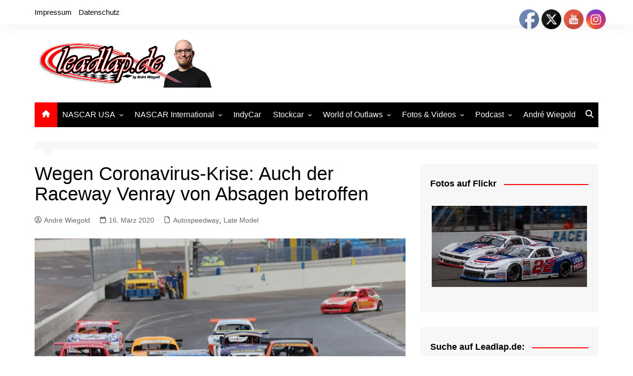

--- FILE ---
content_type: text/html; charset=UTF-8
request_url: https://leadlap.de/wegen-coronavirus-krise-auch-der-raceway-venray-von-absagen-betroffen/
body_size: 29550
content:
		<!doctype html>
		<html lang="de">
				<head>
			<meta charset="UTF-8">
			<meta name="viewport" content="width=device-width, initial-scale=1">
			<link rel="profile" href="http://gmpg.org/xfn/11">
			
<!-- Author Meta Tags by Molongui Authorship, visit: https://wordpress.org/plugins/molongui-authorship/ -->
<meta name="author" content="André Wiegold">
<meta property="article:author" content="AndreWiegold" />
<meta name="twitter:creator" content="https://x.com/AndreWiegold" />
<!-- /Molongui Authorship -->

<meta name='robots' content='index, follow, max-image-preview:large, max-snippet:-1, max-video-preview:-1' />

	<!-- This site is optimized with the Yoast SEO plugin v26.7 - https://yoast.com/wordpress/plugins/seo/ -->
	<title>Wegen Coronavirus-Krise: Auch der Raceway Venray von Absagen betroffen - Leadlap.de</title>
	<link rel="canonical" href="https://leadlap.de/wegen-coronavirus-krise-auch-der-raceway-venray-von-absagen-betroffen/" />
	<meta property="og:locale" content="de_DE" />
	<meta property="og:type" content="article" />
	<meta property="og:title" content="Wegen Coronavirus-Krise: Auch der Raceway Venray von Absagen betroffen - Leadlap.de" />
	<meta property="og:description" content="Die Coronavirus-Krise hat nun auch den Raceway Venray zum Handeln gezwungen – Das Training und der erste Renntag fallen aus" />
	<meta property="og:url" content="https://leadlap.de/wegen-coronavirus-krise-auch-der-raceway-venray-von-absagen-betroffen/" />
	<meta property="og:site_name" content="Leadlap.de" />
	<meta property="article:publisher" content="https://www.facebook.com/WiegoldAndre/" />
	<meta property="article:author" content="https://www.facebook.com/WiegoldAndre/" />
	<meta property="article:published_time" content="2020-03-16T10:49:33+00:00" />
	<meta property="article:modified_time" content="2020-03-16T15:58:14+00:00" />
	<meta property="og:image" content="https://leadlap.de/wp-content/uploads/2020/03/48979352203_c194be867a_o-Kopie-1200x627-1.jpg" />
	<meta property="og:image:width" content="1200" />
	<meta property="og:image:height" content="627" />
	<meta property="og:image:type" content="image/jpeg" />
	<meta name="author" content="André Wiegold" />
	<meta name="twitter:card" content="summary_large_image" />
	<meta name="twitter:creator" content="@andre240690" />
	<meta name="twitter:site" content="@andre240690" />
	<meta name="twitter:label1" content="Verfasst von" />
	<meta name="twitter:data1" content="André Wiegold" />
	<meta name="twitter:label2" content="Geschätzte Lesezeit" />
	<meta name="twitter:data2" content="1 Minute" />
	<script type="application/ld+json" class="yoast-schema-graph">{"@context":"https://schema.org","@graph":[{"@type":"Article","@id":"https://leadlap.de/wegen-coronavirus-krise-auch-der-raceway-venray-von-absagen-betroffen/#article","isPartOf":{"@id":"https://leadlap.de/wegen-coronavirus-krise-auch-der-raceway-venray-von-absagen-betroffen/"},"author":{"name":"André Wiegold","@id":"https://leadlap.de/#/schema/person/599f51f5032857c6e4f378bd24a92b2d"},"headline":"Wegen Coronavirus-Krise: Auch der Raceway Venray von Absagen betroffen","datePublished":"2020-03-16T10:49:33+00:00","dateModified":"2020-03-16T15:58:14+00:00","mainEntityOfPage":{"@id":"https://leadlap.de/wegen-coronavirus-krise-auch-der-raceway-venray-von-absagen-betroffen/"},"wordCount":176,"publisher":{"@id":"https://leadlap.de/#/schema/person/599f51f5032857c6e4f378bd24a92b2d"},"image":{"@id":"https://leadlap.de/wegen-coronavirus-krise-auch-der-raceway-venray-von-absagen-betroffen/#primaryimage"},"thumbnailUrl":"https://leadlap.de/wp-content/uploads/2020/03/48979352203_c194be867a_o-Kopie-1200x627-1.jpg","keywords":["Autospeedway","Coronavirus","Raceway Venray","V8 Oval Series"],"articleSection":["Autospeedway","Late Model"],"inLanguage":"de"},{"@type":"WebPage","@id":"https://leadlap.de/wegen-coronavirus-krise-auch-der-raceway-venray-von-absagen-betroffen/","url":"https://leadlap.de/wegen-coronavirus-krise-auch-der-raceway-venray-von-absagen-betroffen/","name":"Wegen Coronavirus-Krise: Auch der Raceway Venray von Absagen betroffen - Leadlap.de","isPartOf":{"@id":"https://leadlap.de/#website"},"primaryImageOfPage":{"@id":"https://leadlap.de/wegen-coronavirus-krise-auch-der-raceway-venray-von-absagen-betroffen/#primaryimage"},"image":{"@id":"https://leadlap.de/wegen-coronavirus-krise-auch-der-raceway-venray-von-absagen-betroffen/#primaryimage"},"thumbnailUrl":"https://leadlap.de/wp-content/uploads/2020/03/48979352203_c194be867a_o-Kopie-1200x627-1.jpg","datePublished":"2020-03-16T10:49:33+00:00","dateModified":"2020-03-16T15:58:14+00:00","breadcrumb":{"@id":"https://leadlap.de/wegen-coronavirus-krise-auch-der-raceway-venray-von-absagen-betroffen/#breadcrumb"},"inLanguage":"de","potentialAction":[{"@type":"ReadAction","target":["https://leadlap.de/wegen-coronavirus-krise-auch-der-raceway-venray-von-absagen-betroffen/"]}]},{"@type":"ImageObject","inLanguage":"de","@id":"https://leadlap.de/wegen-coronavirus-krise-auch-der-raceway-venray-von-absagen-betroffen/#primaryimage","url":"https://leadlap.de/wp-content/uploads/2020/03/48979352203_c194be867a_o-Kopie-1200x627-1.jpg","contentUrl":"https://leadlap.de/wp-content/uploads/2020/03/48979352203_c194be867a_o-Kopie-1200x627-1.jpg","width":1200,"height":627,"caption":"Michael Großgarten / Leadlap.de"},{"@type":"BreadcrumbList","@id":"https://leadlap.de/wegen-coronavirus-krise-auch-der-raceway-venray-von-absagen-betroffen/#breadcrumb","itemListElement":[{"@type":"ListItem","position":1,"name":"Startseite","item":"https://leadlap.de/"},{"@type":"ListItem","position":2,"name":"Beiträge","item":"https://leadlap.de/rennberichte-2/"},{"@type":"ListItem","position":3,"name":"Wegen Coronavirus-Krise: Auch der Raceway Venray von Absagen betroffen"}]},{"@type":"WebSite","@id":"https://leadlap.de/#website","url":"https://leadlap.de/","name":"Leadlap.de","description":"Das deutsche Nachrichtenportal rund um das europäische Oval- und Stockcar-Racing","publisher":{"@id":"https://leadlap.de/#/schema/person/599f51f5032857c6e4f378bd24a92b2d"},"potentialAction":[{"@type":"SearchAction","target":{"@type":"EntryPoint","urlTemplate":"https://leadlap.de/?s={search_term_string}"},"query-input":{"@type":"PropertyValueSpecification","valueRequired":true,"valueName":"search_term_string"}}],"inLanguage":"de"},{"@type":["Person","Organization"],"@id":"https://leadlap.de/#/schema/person/599f51f5032857c6e4f378bd24a92b2d","name":"André Wiegold","image":{"@type":"ImageObject","inLanguage":"de","@id":"https://leadlap.de/#/schema/person/image/","url":"https://leadlap.de/wp-content/uploads/2024/12/cropped-LEadlapmitmir.png","contentUrl":"https://leadlap.de/wp-content/uploads/2024/12/cropped-LEadlapmitmir.png","width":1405,"height":379,"caption":"André Wiegold"},"logo":{"@id":"https://leadlap.de/#/schema/person/image/"},"description":"Andrés Faszination für den Motorsport begann in seiner Kindheit, als er regelmäßig Ovalrennen in den Niederlanden besuchte und abends NASCAR- sowie IndyCar-Rennen im TV verfolgte. Während seines Ökonomiestudiums begann er 2014 als Hobby-Redakteur über den Rennsport zu schreiben und machte seine Leidenschaft zum Beruf. Heute ist er NASCAR-Kommentator bei Sportdigital1+ und begleitet IndyCar &amp; IMSA live auf Motorvision+ – dazu kommen viele weitere Rennserien im Highlights-Format. Als Redakteur schreibt er für Motorsport-Total, Motorsport.com und Formel1.de und ist zudem Reporter, Kommentator und Redakteur im Mediateam der NASCAR Euro Series.","sameAs":["http://www.andre-wiegold.de","https://www.facebook.com/WiegoldAndre/","https://www.instagram.com/andrewiegold/","https://x.com/andre240690"],"url":"https://leadlap.de/author/andrewiegold/"}]}</script>
	<!-- / Yoast SEO plugin. -->


<link rel='dns-prefetch' href='//v0.wordpress.com' />
<link rel="alternate" type="application/rss+xml" title="Leadlap.de &raquo; Feed" href="https://leadlap.de/feed/" />
<link rel="alternate" title="oEmbed (JSON)" type="application/json+oembed" href="https://leadlap.de/wp-json/oembed/1.0/embed?url=https%3A%2F%2Fleadlap.de%2Fwegen-coronavirus-krise-auch-der-raceway-venray-von-absagen-betroffen%2F" />
<link rel="alternate" title="oEmbed (XML)" type="text/xml+oembed" href="https://leadlap.de/wp-json/oembed/1.0/embed?url=https%3A%2F%2Fleadlap.de%2Fwegen-coronavirus-krise-auch-der-raceway-venray-von-absagen-betroffen%2F&#038;format=xml" />
<style id='wp-img-auto-sizes-contain-inline-css' type='text/css'>
img:is([sizes=auto i],[sizes^="auto," i]){contain-intrinsic-size:3000px 1500px}
/*# sourceURL=wp-img-auto-sizes-contain-inline-css */
</style>
<link rel='stylesheet' id='gs-swiper-css' href='https://leadlap.de/wp-content/plugins/gs-logo-slider/assets/libs/swiper-js/swiper.min.css?ver=3.8.1' type='text/css' media='all' />
<link rel='stylesheet' id='gs-tippyjs-css' href='https://leadlap.de/wp-content/plugins/gs-logo-slider/assets/libs/tippyjs/tippy.css?ver=3.8.1' type='text/css' media='all' />
<link rel='stylesheet' id='gs-logo-public-css' href='https://leadlap.de/wp-content/plugins/gs-logo-slider/assets/css/gs-logo.min.css?ver=3.8.1' type='text/css' media='all' />
<link rel='stylesheet' id='twb-open-sans-css' href='https://fonts.googleapis.com/css?family=Open+Sans%3A300%2C400%2C500%2C600%2C700%2C800&#038;display=swap&#038;ver=4c89a76b1505cf7ac98c4081854cf040' type='text/css' media='all' />
<link rel='stylesheet' id='twbbwg-global-css' href='https://leadlap.de/wp-content/plugins/photo-gallery/booster/assets/css/global.css?ver=1.0.0' type='text/css' media='all' />
<link rel='stylesheet' id='jetpack_related-posts-css' href='https://leadlap.de/wp-content/plugins/jetpack/modules/related-posts/related-posts.css?ver=20240116' type='text/css' media='all' />
<style id='wp-emoji-styles-inline-css' type='text/css'>

	img.wp-smiley, img.emoji {
		display: inline !important;
		border: none !important;
		box-shadow: none !important;
		height: 1em !important;
		width: 1em !important;
		margin: 0 0.07em !important;
		vertical-align: -0.1em !important;
		background: none !important;
		padding: 0 !important;
	}
/*# sourceURL=wp-emoji-styles-inline-css */
</style>
<style id='wp-block-library-inline-css' type='text/css'>
:root{--wp-block-synced-color:#7a00df;--wp-block-synced-color--rgb:122,0,223;--wp-bound-block-color:var(--wp-block-synced-color);--wp-editor-canvas-background:#ddd;--wp-admin-theme-color:#007cba;--wp-admin-theme-color--rgb:0,124,186;--wp-admin-theme-color-darker-10:#006ba1;--wp-admin-theme-color-darker-10--rgb:0,107,160.5;--wp-admin-theme-color-darker-20:#005a87;--wp-admin-theme-color-darker-20--rgb:0,90,135;--wp-admin-border-width-focus:2px}@media (min-resolution:192dpi){:root{--wp-admin-border-width-focus:1.5px}}.wp-element-button{cursor:pointer}:root .has-very-light-gray-background-color{background-color:#eee}:root .has-very-dark-gray-background-color{background-color:#313131}:root .has-very-light-gray-color{color:#eee}:root .has-very-dark-gray-color{color:#313131}:root .has-vivid-green-cyan-to-vivid-cyan-blue-gradient-background{background:linear-gradient(135deg,#00d084,#0693e3)}:root .has-purple-crush-gradient-background{background:linear-gradient(135deg,#34e2e4,#4721fb 50%,#ab1dfe)}:root .has-hazy-dawn-gradient-background{background:linear-gradient(135deg,#faaca8,#dad0ec)}:root .has-subdued-olive-gradient-background{background:linear-gradient(135deg,#fafae1,#67a671)}:root .has-atomic-cream-gradient-background{background:linear-gradient(135deg,#fdd79a,#004a59)}:root .has-nightshade-gradient-background{background:linear-gradient(135deg,#330968,#31cdcf)}:root .has-midnight-gradient-background{background:linear-gradient(135deg,#020381,#2874fc)}:root{--wp--preset--font-size--normal:16px;--wp--preset--font-size--huge:42px}.has-regular-font-size{font-size:1em}.has-larger-font-size{font-size:2.625em}.has-normal-font-size{font-size:var(--wp--preset--font-size--normal)}.has-huge-font-size{font-size:var(--wp--preset--font-size--huge)}.has-text-align-center{text-align:center}.has-text-align-left{text-align:left}.has-text-align-right{text-align:right}.has-fit-text{white-space:nowrap!important}#end-resizable-editor-section{display:none}.aligncenter{clear:both}.items-justified-left{justify-content:flex-start}.items-justified-center{justify-content:center}.items-justified-right{justify-content:flex-end}.items-justified-space-between{justify-content:space-between}.screen-reader-text{border:0;clip-path:inset(50%);height:1px;margin:-1px;overflow:hidden;padding:0;position:absolute;width:1px;word-wrap:normal!important}.screen-reader-text:focus{background-color:#ddd;clip-path:none;color:#444;display:block;font-size:1em;height:auto;left:5px;line-height:normal;padding:15px 23px 14px;text-decoration:none;top:5px;width:auto;z-index:100000}html :where(.has-border-color){border-style:solid}html :where([style*=border-top-color]){border-top-style:solid}html :where([style*=border-right-color]){border-right-style:solid}html :where([style*=border-bottom-color]){border-bottom-style:solid}html :where([style*=border-left-color]){border-left-style:solid}html :where([style*=border-width]){border-style:solid}html :where([style*=border-top-width]){border-top-style:solid}html :where([style*=border-right-width]){border-right-style:solid}html :where([style*=border-bottom-width]){border-bottom-style:solid}html :where([style*=border-left-width]){border-left-style:solid}html :where(img[class*=wp-image-]){height:auto;max-width:100%}:where(figure){margin:0 0 1em}html :where(.is-position-sticky){--wp-admin--admin-bar--position-offset:var(--wp-admin--admin-bar--height,0px)}@media screen and (max-width:600px){html :where(.is-position-sticky){--wp-admin--admin-bar--position-offset:0px}}

/*# sourceURL=wp-block-library-inline-css */
</style><style id='wp-block-paragraph-inline-css' type='text/css'>
.is-small-text{font-size:.875em}.is-regular-text{font-size:1em}.is-large-text{font-size:2.25em}.is-larger-text{font-size:3em}.has-drop-cap:not(:focus):first-letter{float:left;font-size:8.4em;font-style:normal;font-weight:100;line-height:.68;margin:.05em .1em 0 0;text-transform:uppercase}body.rtl .has-drop-cap:not(:focus):first-letter{float:none;margin-left:.1em}p.has-drop-cap.has-background{overflow:hidden}:root :where(p.has-background){padding:1.25em 2.375em}:where(p.has-text-color:not(.has-link-color)) a{color:inherit}p.has-text-align-left[style*="writing-mode:vertical-lr"],p.has-text-align-right[style*="writing-mode:vertical-rl"]{rotate:180deg}
/*# sourceURL=https://leadlap.de/wp-includes/blocks/paragraph/style.min.css */
</style>
<style id='global-styles-inline-css' type='text/css'>
:root{--wp--preset--aspect-ratio--square: 1;--wp--preset--aspect-ratio--4-3: 4/3;--wp--preset--aspect-ratio--3-4: 3/4;--wp--preset--aspect-ratio--3-2: 3/2;--wp--preset--aspect-ratio--2-3: 2/3;--wp--preset--aspect-ratio--16-9: 16/9;--wp--preset--aspect-ratio--9-16: 9/16;--wp--preset--color--black: #000000;--wp--preset--color--cyan-bluish-gray: #abb8c3;--wp--preset--color--white: #ffffff;--wp--preset--color--pale-pink: #f78da7;--wp--preset--color--vivid-red: #cf2e2e;--wp--preset--color--luminous-vivid-orange: #ff6900;--wp--preset--color--luminous-vivid-amber: #fcb900;--wp--preset--color--light-green-cyan: #7bdcb5;--wp--preset--color--vivid-green-cyan: #00d084;--wp--preset--color--pale-cyan-blue: #8ed1fc;--wp--preset--color--vivid-cyan-blue: #0693e3;--wp--preset--color--vivid-purple: #9b51e0;--wp--preset--gradient--vivid-cyan-blue-to-vivid-purple: linear-gradient(135deg,rgb(6,147,227) 0%,rgb(155,81,224) 100%);--wp--preset--gradient--light-green-cyan-to-vivid-green-cyan: linear-gradient(135deg,rgb(122,220,180) 0%,rgb(0,208,130) 100%);--wp--preset--gradient--luminous-vivid-amber-to-luminous-vivid-orange: linear-gradient(135deg,rgb(252,185,0) 0%,rgb(255,105,0) 100%);--wp--preset--gradient--luminous-vivid-orange-to-vivid-red: linear-gradient(135deg,rgb(255,105,0) 0%,rgb(207,46,46) 100%);--wp--preset--gradient--very-light-gray-to-cyan-bluish-gray: linear-gradient(135deg,rgb(238,238,238) 0%,rgb(169,184,195) 100%);--wp--preset--gradient--cool-to-warm-spectrum: linear-gradient(135deg,rgb(74,234,220) 0%,rgb(151,120,209) 20%,rgb(207,42,186) 40%,rgb(238,44,130) 60%,rgb(251,105,98) 80%,rgb(254,248,76) 100%);--wp--preset--gradient--blush-light-purple: linear-gradient(135deg,rgb(255,206,236) 0%,rgb(152,150,240) 100%);--wp--preset--gradient--blush-bordeaux: linear-gradient(135deg,rgb(254,205,165) 0%,rgb(254,45,45) 50%,rgb(107,0,62) 100%);--wp--preset--gradient--luminous-dusk: linear-gradient(135deg,rgb(255,203,112) 0%,rgb(199,81,192) 50%,rgb(65,88,208) 100%);--wp--preset--gradient--pale-ocean: linear-gradient(135deg,rgb(255,245,203) 0%,rgb(182,227,212) 50%,rgb(51,167,181) 100%);--wp--preset--gradient--electric-grass: linear-gradient(135deg,rgb(202,248,128) 0%,rgb(113,206,126) 100%);--wp--preset--gradient--midnight: linear-gradient(135deg,rgb(2,3,129) 0%,rgb(40,116,252) 100%);--wp--preset--font-size--small: 16px;--wp--preset--font-size--medium: 28px;--wp--preset--font-size--large: 32px;--wp--preset--font-size--x-large: 42px;--wp--preset--font-size--larger: 38px;--wp--preset--spacing--20: 0.44rem;--wp--preset--spacing--30: 0.67rem;--wp--preset--spacing--40: 1rem;--wp--preset--spacing--50: 1.5rem;--wp--preset--spacing--60: 2.25rem;--wp--preset--spacing--70: 3.38rem;--wp--preset--spacing--80: 5.06rem;--wp--preset--shadow--natural: 6px 6px 9px rgba(0, 0, 0, 0.2);--wp--preset--shadow--deep: 12px 12px 50px rgba(0, 0, 0, 0.4);--wp--preset--shadow--sharp: 6px 6px 0px rgba(0, 0, 0, 0.2);--wp--preset--shadow--outlined: 6px 6px 0px -3px rgb(255, 255, 255), 6px 6px rgb(0, 0, 0);--wp--preset--shadow--crisp: 6px 6px 0px rgb(0, 0, 0);}:where(.is-layout-flex){gap: 0.5em;}:where(.is-layout-grid){gap: 0.5em;}body .is-layout-flex{display: flex;}.is-layout-flex{flex-wrap: wrap;align-items: center;}.is-layout-flex > :is(*, div){margin: 0;}body .is-layout-grid{display: grid;}.is-layout-grid > :is(*, div){margin: 0;}:where(.wp-block-columns.is-layout-flex){gap: 2em;}:where(.wp-block-columns.is-layout-grid){gap: 2em;}:where(.wp-block-post-template.is-layout-flex){gap: 1.25em;}:where(.wp-block-post-template.is-layout-grid){gap: 1.25em;}.has-black-color{color: var(--wp--preset--color--black) !important;}.has-cyan-bluish-gray-color{color: var(--wp--preset--color--cyan-bluish-gray) !important;}.has-white-color{color: var(--wp--preset--color--white) !important;}.has-pale-pink-color{color: var(--wp--preset--color--pale-pink) !important;}.has-vivid-red-color{color: var(--wp--preset--color--vivid-red) !important;}.has-luminous-vivid-orange-color{color: var(--wp--preset--color--luminous-vivid-orange) !important;}.has-luminous-vivid-amber-color{color: var(--wp--preset--color--luminous-vivid-amber) !important;}.has-light-green-cyan-color{color: var(--wp--preset--color--light-green-cyan) !important;}.has-vivid-green-cyan-color{color: var(--wp--preset--color--vivid-green-cyan) !important;}.has-pale-cyan-blue-color{color: var(--wp--preset--color--pale-cyan-blue) !important;}.has-vivid-cyan-blue-color{color: var(--wp--preset--color--vivid-cyan-blue) !important;}.has-vivid-purple-color{color: var(--wp--preset--color--vivid-purple) !important;}.has-black-background-color{background-color: var(--wp--preset--color--black) !important;}.has-cyan-bluish-gray-background-color{background-color: var(--wp--preset--color--cyan-bluish-gray) !important;}.has-white-background-color{background-color: var(--wp--preset--color--white) !important;}.has-pale-pink-background-color{background-color: var(--wp--preset--color--pale-pink) !important;}.has-vivid-red-background-color{background-color: var(--wp--preset--color--vivid-red) !important;}.has-luminous-vivid-orange-background-color{background-color: var(--wp--preset--color--luminous-vivid-orange) !important;}.has-luminous-vivid-amber-background-color{background-color: var(--wp--preset--color--luminous-vivid-amber) !important;}.has-light-green-cyan-background-color{background-color: var(--wp--preset--color--light-green-cyan) !important;}.has-vivid-green-cyan-background-color{background-color: var(--wp--preset--color--vivid-green-cyan) !important;}.has-pale-cyan-blue-background-color{background-color: var(--wp--preset--color--pale-cyan-blue) !important;}.has-vivid-cyan-blue-background-color{background-color: var(--wp--preset--color--vivid-cyan-blue) !important;}.has-vivid-purple-background-color{background-color: var(--wp--preset--color--vivid-purple) !important;}.has-black-border-color{border-color: var(--wp--preset--color--black) !important;}.has-cyan-bluish-gray-border-color{border-color: var(--wp--preset--color--cyan-bluish-gray) !important;}.has-white-border-color{border-color: var(--wp--preset--color--white) !important;}.has-pale-pink-border-color{border-color: var(--wp--preset--color--pale-pink) !important;}.has-vivid-red-border-color{border-color: var(--wp--preset--color--vivid-red) !important;}.has-luminous-vivid-orange-border-color{border-color: var(--wp--preset--color--luminous-vivid-orange) !important;}.has-luminous-vivid-amber-border-color{border-color: var(--wp--preset--color--luminous-vivid-amber) !important;}.has-light-green-cyan-border-color{border-color: var(--wp--preset--color--light-green-cyan) !important;}.has-vivid-green-cyan-border-color{border-color: var(--wp--preset--color--vivid-green-cyan) !important;}.has-pale-cyan-blue-border-color{border-color: var(--wp--preset--color--pale-cyan-blue) !important;}.has-vivid-cyan-blue-border-color{border-color: var(--wp--preset--color--vivid-cyan-blue) !important;}.has-vivid-purple-border-color{border-color: var(--wp--preset--color--vivid-purple) !important;}.has-vivid-cyan-blue-to-vivid-purple-gradient-background{background: var(--wp--preset--gradient--vivid-cyan-blue-to-vivid-purple) !important;}.has-light-green-cyan-to-vivid-green-cyan-gradient-background{background: var(--wp--preset--gradient--light-green-cyan-to-vivid-green-cyan) !important;}.has-luminous-vivid-amber-to-luminous-vivid-orange-gradient-background{background: var(--wp--preset--gradient--luminous-vivid-amber-to-luminous-vivid-orange) !important;}.has-luminous-vivid-orange-to-vivid-red-gradient-background{background: var(--wp--preset--gradient--luminous-vivid-orange-to-vivid-red) !important;}.has-very-light-gray-to-cyan-bluish-gray-gradient-background{background: var(--wp--preset--gradient--very-light-gray-to-cyan-bluish-gray) !important;}.has-cool-to-warm-spectrum-gradient-background{background: var(--wp--preset--gradient--cool-to-warm-spectrum) !important;}.has-blush-light-purple-gradient-background{background: var(--wp--preset--gradient--blush-light-purple) !important;}.has-blush-bordeaux-gradient-background{background: var(--wp--preset--gradient--blush-bordeaux) !important;}.has-luminous-dusk-gradient-background{background: var(--wp--preset--gradient--luminous-dusk) !important;}.has-pale-ocean-gradient-background{background: var(--wp--preset--gradient--pale-ocean) !important;}.has-electric-grass-gradient-background{background: var(--wp--preset--gradient--electric-grass) !important;}.has-midnight-gradient-background{background: var(--wp--preset--gradient--midnight) !important;}.has-small-font-size{font-size: var(--wp--preset--font-size--small) !important;}.has-medium-font-size{font-size: var(--wp--preset--font-size--medium) !important;}.has-large-font-size{font-size: var(--wp--preset--font-size--large) !important;}.has-x-large-font-size{font-size: var(--wp--preset--font-size--x-large) !important;}
/*# sourceURL=global-styles-inline-css */
</style>

<style id='classic-theme-styles-inline-css' type='text/css'>
/*! This file is auto-generated */
.wp-block-button__link{color:#fff;background-color:#32373c;border-radius:9999px;box-shadow:none;text-decoration:none;padding:calc(.667em + 2px) calc(1.333em + 2px);font-size:1.125em}.wp-block-file__button{background:#32373c;color:#fff;text-decoration:none}
/*# sourceURL=/wp-includes/css/classic-themes.min.css */
</style>
<link rel='stylesheet' id='acx_fsmi_styles-css' href='https://leadlap.de/wp-content/plugins/floating-social-media-icon/css/style.css?v=4.3.5&#038;ver=4c89a76b1505cf7ac98c4081854cf040' type='text/css' media='all' />
<link rel='stylesheet' id='bwg_fonts-css' href='https://leadlap.de/wp-content/plugins/photo-gallery/css/bwg-fonts/fonts.css?ver=0.0.1' type='text/css' media='all' />
<link rel='stylesheet' id='sumoselect-css' href='https://leadlap.de/wp-content/plugins/photo-gallery/css/sumoselect.min.css?ver=3.4.6' type='text/css' media='all' />
<link rel='stylesheet' id='mCustomScrollbar-css' href='https://leadlap.de/wp-content/plugins/photo-gallery/css/jquery.mCustomScrollbar.min.css?ver=3.1.5' type='text/css' media='all' />
<link rel='stylesheet' id='bwg_googlefonts-css' href='https://fonts.googleapis.com/css?family=Ubuntu&#038;subset=greek,latin,greek-ext,vietnamese,cyrillic-ext,latin-ext,cyrillic' type='text/css' media='all' />
<link rel='stylesheet' id='bwg_frontend-css' href='https://leadlap.de/wp-content/plugins/photo-gallery/css/styles.min.css?ver=1.8.35' type='text/css' media='all' />
<link rel='stylesheet' id='SFSIPLUSmainCss-css' href='https://leadlap.de/wp-content/plugins/ultimate-social-media-plus/css/sfsi-style.css?ver=3.7.1' type='text/css' media='all' />
<link rel='stylesheet' id='cream-magazine-style-css' href='https://leadlap.de/wp-content/themes/cream-magazine/style.css?ver=2.1.10' type='text/css' media='all' />
<link rel='stylesheet' id='cream-magazine-main-css' href='https://leadlap.de/wp-content/themes/cream-magazine/assets/dist/css/main.css?ver=2.1.10' type='text/css' media='all' />
<link rel='stylesheet' id='taxopress-frontend-css-css' href='https://leadlap.de/wp-content/plugins/simple-tags/assets/frontend/css/frontend.css?ver=3.42.0' type='text/css' media='all' />
<script type="text/javascript" src="https://leadlap.de/wp-includes/js/jquery/jquery.min.js?ver=3.7.1" id="jquery-core-js"></script>
<script type="text/javascript" src="https://leadlap.de/wp-includes/js/jquery/jquery-migrate.min.js?ver=3.4.1" id="jquery-migrate-js"></script>
<script type="text/javascript" src="https://leadlap.de/wp-content/plugins/photo-gallery/booster/assets/js/circle-progress.js?ver=1.2.2" id="twbbwg-circle-js"></script>
<script type="text/javascript" id="twbbwg-global-js-extra">
/* <![CDATA[ */
var twb = {"nonce":"7f10029be3","ajax_url":"https://leadlap.de/wp-admin/admin-ajax.php","plugin_url":"https://leadlap.de/wp-content/plugins/photo-gallery/booster","href":"https://leadlap.de/wp-admin/admin.php?page=twbbwg_photo-gallery"};
var twb = {"nonce":"7f10029be3","ajax_url":"https://leadlap.de/wp-admin/admin-ajax.php","plugin_url":"https://leadlap.de/wp-content/plugins/photo-gallery/booster","href":"https://leadlap.de/wp-admin/admin.php?page=twbbwg_photo-gallery"};
//# sourceURL=twbbwg-global-js-extra
/* ]]> */
</script>
<script type="text/javascript" src="https://leadlap.de/wp-content/plugins/photo-gallery/booster/assets/js/global.js?ver=1.0.0" id="twbbwg-global-js"></script>
<script type="text/javascript" id="jetpack_related-posts-js-extra">
/* <![CDATA[ */
var related_posts_js_options = {"post_heading":"h4"};
//# sourceURL=jetpack_related-posts-js-extra
/* ]]> */
</script>
<script type="text/javascript" src="https://leadlap.de/wp-content/plugins/jetpack/_inc/build/related-posts/related-posts.min.js?ver=20240116" id="jetpack_related-posts-js"></script>
<script type="text/javascript" src="https://leadlap.de/wp-content/plugins/photo-gallery/js/jquery.sumoselect.min.js?ver=3.4.6" id="sumoselect-js"></script>
<script type="text/javascript" src="https://leadlap.de/wp-content/plugins/photo-gallery/js/tocca.min.js?ver=2.0.9" id="bwg_mobile-js"></script>
<script type="text/javascript" src="https://leadlap.de/wp-content/plugins/photo-gallery/js/jquery.mCustomScrollbar.concat.min.js?ver=3.1.5" id="mCustomScrollbar-js"></script>
<script type="text/javascript" src="https://leadlap.de/wp-content/plugins/photo-gallery/js/jquery.fullscreen.min.js?ver=0.6.0" id="jquery-fullscreen-js"></script>
<script type="text/javascript" id="bwg_frontend-js-extra">
/* <![CDATA[ */
var bwg_objectsL10n = {"bwg_field_required":"Feld ist erforderlich.","bwg_mail_validation":"Dies ist keine g\u00fcltige E-Mail-Adresse.","bwg_search_result":"Es gibt keine Bilder, die deiner Suche entsprechen.","bwg_select_tag":"Select Tag","bwg_order_by":"Order By","bwg_search":"Suchen","bwg_show_ecommerce":"Show Ecommerce","bwg_hide_ecommerce":"Hide Ecommerce","bwg_show_comments":"Kommentare anzeigen","bwg_hide_comments":"Kommentare ausblenden","bwg_restore":"Wiederherstellen","bwg_maximize":"Maximieren","bwg_fullscreen":"Vollbild","bwg_exit_fullscreen":"Vollbild verlassen","bwg_search_tag":"SEARCH...","bwg_tag_no_match":"No tags found","bwg_all_tags_selected":"All tags selected","bwg_tags_selected":"tags selected","play":"Wiedergeben","pause":"Pause","is_pro":"","bwg_play":"Wiedergeben","bwg_pause":"Pause","bwg_hide_info":"Info ausblenden","bwg_show_info":"Info anzeigen","bwg_hide_rating":"Hide rating","bwg_show_rating":"Show rating","ok":"Ok","cancel":"Cancel","select_all":"Select all","lazy_load":"0","lazy_loader":"https://leadlap.de/wp-content/plugins/photo-gallery/images/ajax_loader.png","front_ajax":"0","bwg_tag_see_all":"see all tags","bwg_tag_see_less":"see less tags"};
//# sourceURL=bwg_frontend-js-extra
/* ]]> */
</script>
<script type="text/javascript" src="https://leadlap.de/wp-content/plugins/photo-gallery/js/scripts.min.js?ver=1.8.35" id="bwg_frontend-js"></script>
<script type="text/javascript" src="https://leadlap.de/wp-content/plugins/simple-tags/assets/frontend/js/frontend.js?ver=3.42.0" id="taxopress-frontend-js-js"></script>
<link rel="https://api.w.org/" href="https://leadlap.de/wp-json/" /><link rel="alternate" title="JSON" type="application/json" href="https://leadlap.de/wp-json/wp/v2/posts/7032" /><link rel="EditURI" type="application/rsd+xml" title="RSD" href="https://leadlap.de/xmlrpc.php?rsd" />

<link rel='shortlink' href='https://wp.me/p4XwVH-1Pq' />



<!-- Starting Styles For Social Media Icon From Acurax International www.acurax.com -->
<style type='text/css'>
#divBottomRight img 
{
width: 16px; 
}
#divBottomRight 
{
min-width:0px; 
position: static; 
}
</style>
<!-- Ending Styles For Social Media Icon From Acurax International www.acurax.com -->



	<script>
		window.addEventListener("sfsi_plus_functions_loaded", function() {
			var body = document.getElementsByTagName('body')[0];
			// console.log(body);
			body.classList.add("sfsi_plus_3.53");
		})
		// window.addEventListener('sfsi_plus_functions_loaded',function(e) {
		// 	jQuery("body").addClass("sfsi_plus_3.53")
		// });
		jQuery(document).ready(function(e) {
			jQuery("body").addClass("sfsi_plus_3.53")
		});

		function sfsi_plus_processfurther(ref) {
			var feed_id = '[base64]';
			var feedtype = 8;
			var email = jQuery(ref).find('input[name="email"]').val();
			var filter = /^(([^<>()[\]\\.,;:\s@\"]+(\.[^<>()[\]\\.,;:\s@\"]+)*)|(\".+\"))@((\[[0-9]{1,3}\.[0-9]{1,3}\.[0-9]{1,3}\.[0-9]{1,3}\])|(([a-zA-Z\-0-9]+\.)+[a-zA-Z]{2,}))$/;
			if ((email != "Enter your email") && (filter.test(email))) {
				if (feedtype == "8") {
					var url = "https://api.follow.it/subscription-form/" + feed_id + "/" + feedtype;
					window.open(url, "popupwindow", "scrollbars=yes,width=1080,height=760");
					return true;
				}
			} else {
				alert("Please enter email address");
				jQuery(ref).find('input[name="email"]').focus();
				return false;
			}
		}
	</script>
	<style>
		.sfsi_plus_subscribe_Popinner {
			width: 100% !important;
			height: auto !important;
			border: 1px solid #b5b5b5 !important;
			padding: 18px 0px !important;
			background-color: #ffffff !important;
		}

		.sfsi_plus_subscribe_Popinner form {
			margin: 0 20px !important;
		}

		.sfsi_plus_subscribe_Popinner h5 {
			font-family: Helvetica,Arial,sans-serif !important;

			font-weight: bold !important;
			color: #000000 !important;
			font-size: 16px !important;
			text-align: center !important;
			margin: 0 0 10px !important;
			padding: 0 !important;
		}

		.sfsi_plus_subscription_form_field {
			margin: 5px 0 !important;
			width: 100% !important;
			display: inline-flex;
			display: -webkit-inline-flex;
		}

		.sfsi_plus_subscription_form_field input {
			width: 100% !important;
			padding: 10px 0px !important;
		}

		.sfsi_plus_subscribe_Popinner input[type=email] {
			font-family: Helvetica,Arial,sans-serif !important;

			font-style: normal !important;
			color: #000000 !important;
			font-size: 14px !important;
			text-align: center !important;
		}

		.sfsi_plus_subscribe_Popinner input[type=email]::-webkit-input-placeholder {
			font-family: Helvetica,Arial,sans-serif !important;

			font-style: normal !important;
			color: #000000 !important;
			font-size: 14px !important;
			text-align: center !important;
		}

		.sfsi_plus_subscribe_Popinner input[type=email]:-moz-placeholder {
			/* Firefox 18- */
			font-family: Helvetica,Arial,sans-serif !important;

			font-style: normal !important;
			color: #000000 !important;
			font-size: 14px !important;
			text-align: center !important;
		}

		.sfsi_plus_subscribe_Popinner input[type=email]::-moz-placeholder {
			/* Firefox 19+ */
			font-family: Helvetica,Arial,sans-serif !important;

			font-style: normal !important;
			color: #000000 !important;
			font-size: 14px !important;
			text-align: center !important;
		}

		.sfsi_plus_subscribe_Popinner input[type=email]:-ms-input-placeholder {
			font-family: Helvetica,Arial,sans-serif !important;

			font-style: normal !important;
			color: #000000 !important;
			font-size: 14px !important;
			text-align: center !important;
		}

		.sfsi_plus_subscribe_Popinner input[type=submit] {
			font-family: Helvetica,Arial,sans-serif !important;

			font-weight: bold !important;
			color: #000000 !important;
			font-size: 16px !important;
			text-align: center !important;
			background-color: #dedede !important;
		}
	</style>
	<meta name="follow.[base64]" content="V0zVGkfjKwVrkwYeae1L"/><link rel="apple-touch-icon" sizes="180x180" href="/wp-content/uploads/fbrfg/apple-touch-icon.png">
<link rel="icon" type="image/png" sizes="32x32" href="/wp-content/uploads/fbrfg/favicon-32x32.png">
<link rel="icon" type="image/png" sizes="16x16" href="/wp-content/uploads/fbrfg/favicon-16x16.png">
<link rel="manifest" href="/wp-content/uploads/fbrfg/site.webmanifest">
<link rel="mask-icon" href="/wp-content/uploads/fbrfg/safari-pinned-tab.svg" color="#5bbad5">
<link rel="shortcut icon" href="/wp-content/uploads/fbrfg/favicon.ico">
<meta name="msapplication-TileColor" content="#da532c">
<meta name="msapplication-config" content="/wp-content/uploads/fbrfg/browserconfig.xml">
<meta name="theme-color" content="#ffffff">            <style>
                .molongui-disabled-link
                {
                    border-bottom: none !important;
                    text-decoration: none !important;
                    color: inherit !important;
                    cursor: inherit !important;
                }
                .molongui-disabled-link:hover,
                .molongui-disabled-link:hover span
                {
                    border-bottom: none !important;
                    text-decoration: none !important;
                    color: inherit !important;
                    cursor: inherit !important;
                }
            </style>
            <style type="text/css"> .comments-link { display: none; } </style><style>a:hover{text-decoration:none !important;}button,input[type="button"],input[type="reset"],input[type="submit"],.primary-navigation > ul > li.home-btn,.cm_header_lay_three .primary-navigation > ul > li.home-btn,.news_ticker_wrap .ticker_head,#toTop,.section-title h2::after,.sidebar-widget-area .widget .widget-title h2::after,.footer-widget-container .widget .widget-title h2::after,#comments div#respond h3#reply-title::after,#comments h2.comments-title:after,.post_tags a,.owl-carousel .owl-nav button.owl-prev,.owl-carousel .owl-nav button.owl-next,.cm_author_widget .author-detail-link a,.error_foot form input[type="submit"],.widget_search form input[type="submit"],.header-search-container input[type="submit"],.trending_widget_carousel .owl-dots button.owl-dot,.pagination .page-numbers.current,.post-navigation .nav-links .nav-previous a,.post-navigation .nav-links .nav-next a,#comments form input[type="submit"],footer .widget.widget_search form input[type="submit"]:hover,.widget_product_search .woocommerce-product-search button[type="submit"],.woocommerce ul.products li.product .button,.woocommerce .woocommerce-pagination ul.page-numbers li span.current,.woocommerce .product div.summary .cart button.single_add_to_cart_button,.woocommerce .product div.woocommerce-tabs div.panel #reviews #review_form_wrapper .comment-form p.form-submit .submit,.woocommerce .product section.related > h2::after,.woocommerce .cart .button:hover,.woocommerce .cart .button:focus,.woocommerce .cart input.button:hover,.woocommerce .cart input.button:focus,.woocommerce #respond input#submit:hover,.woocommerce #respond input#submit:focus,.woocommerce button.button:hover,.woocommerce button.button:focus,.woocommerce input.button:hover,.woocommerce input.button:focus,.woocommerce #respond input#submit.alt:hover,.woocommerce a.button.alt:hover,.woocommerce button.button.alt:hover,.woocommerce input.button.alt:hover,.woocommerce a.remove:hover,.woocommerce-account .woocommerce-MyAccount-navigation ul li.is-active a,.woocommerce a.button:hover,.woocommerce a.button:focus,.widget_product_tag_cloud .tagcloud a:hover,.widget_product_tag_cloud .tagcloud a:focus,.woocommerce .widget_price_filter .price_slider_wrapper .ui-slider .ui-slider-handle,.error_page_top_portion,.primary-navigation ul li a span.menu-item-description{background-color:#ff0000}a:hover,.post_title h2 a:hover,.post_title h2 a:focus,.post_meta li a:hover,.post_meta li a:focus,ul.social-icons li a[href*=".com"]:hover::before,.ticker_carousel .owl-nav button.owl-prev i,.ticker_carousel .owl-nav button.owl-next i,.news_ticker_wrap .ticker_items .item a:hover,.news_ticker_wrap .ticker_items .item a:focus,.cm_banner .post_title h2 a:hover,.cm_banner .post_meta li a:hover,.cm_middle_post_widget_one .post_title h2 a:hover,.cm_middle_post_widget_one .post_meta li a:hover,.cm_middle_post_widget_three .post_thumb .post-holder a:hover,.cm_middle_post_widget_three .post_thumb .post-holder a:focus,.cm_middle_post_widget_six .middle_widget_six_carousel .item .card .card_content a:hover,.cm_middle_post_widget_six .middle_widget_six_carousel .item .card .card_content a:focus,.cm_post_widget_twelve .card .post-holder a:hover,.cm_post_widget_twelve .card .post-holder a:focus,.cm_post_widget_seven .card .card_content a:hover,.cm_post_widget_seven .card .card_content a:focus,.copyright_section a:hover,.footer_nav ul li a:hover,.breadcrumb ul li:last-child span,.pagination .page-numbers:hover,#comments ol.comment-list li article footer.comment-meta .comment-metadata span.edit-link a:hover,#comments ol.comment-list li article .reply a:hover,.social-share ul li a:hover,ul.social-icons li a:hover,ul.social-icons li a:focus,.woocommerce ul.products li.product a:hover,.woocommerce ul.products li.product .price,.woocommerce .woocommerce-pagination ul.page-numbers li a.page-numbers:hover,.woocommerce div.product p.price,.woocommerce div.product span.price,.video_section .video_details .post_title h2 a:hover,.primary-navigation.dark li a:hover,footer .footer_inner a:hover,.footer-widget-container ul.post_meta li:hover span,.footer-widget-container ul.post_meta li:hover a,ul.post_meta li a:hover,.cm-post-widget-two .big-card .post-holder .post_title h2 a:hover,.cm-post-widget-two .big-card .post_meta li a:hover,.copyright_section .copyrights a,.breadcrumb ul li a:hover,.breadcrumb ul li a:hover span{color:#ff0000}.ticker_carousel .owl-nav button.owl-prev,.ticker_carousel .owl-nav button.owl-next,.error_foot form input[type="submit"],.widget_search form input[type="submit"],.pagination .page-numbers:hover,#comments form input[type="submit"],.social-share ul li a:hover,.header-search-container .search-form-entry,.widget_product_search .woocommerce-product-search button[type="submit"],.woocommerce .woocommerce-pagination ul.page-numbers li span.current,.woocommerce .woocommerce-pagination ul.page-numbers li a.page-numbers:hover,.woocommerce a.remove:hover,.ticker_carousel .owl-nav button.owl-prev:hover,.ticker_carousel .owl-nav button.owl-next:hover,footer .widget.widget_search form input[type="submit"]:hover,.trending_widget_carousel .owl-dots button.owl-dot,.the_content blockquote,.widget_tag_cloud .tagcloud a:hover{border-color:#ff0000}.ticker_carousel.owl-carousel .owl-nav button:hover svg{color:#ff0000;fill:#ff0000;}header .mask{background-color:rgba(0,0,0,0.2);}.site-description{color:#dd3333;}body{font-family:Arial,sans-serif;font-weight:500;}h1,h2,h3,h4,h5,h6,.site-title{font-family:Arial,sans-serif;font-weight:500;}.entry_cats ul.post-categories li a{background-color:#ff0000;color:#fff;}.entry_cats ul.post-categories li a:hover,.cm_middle_post_widget_six .middle_widget_six_carousel .item .card .card_content .entry_cats ul.post-categories li a:hover{background-color:#010101;color:#fff;}.the_content a{color:#ff0000;}.the_content a:hover{color:#010101;}.post-display-grid .card_content .cm-post-excerpt{margin-top:15px;}</style><style type="text/css">a.st_tag, a.internal_tag, .st_tag, .internal_tag { text-decoration: underline !important; }</style>		<link rel='stylesheet' id='molongui-authorship-box-css' href='https://leadlap.de/wp-content/plugins/molongui-authorship/assets/css/author-box.af84.min.css?ver=5.2.4' type='text/css' media='all' />
<style id='molongui-authorship-box-inline-css' type='text/css'>
:root{ --m-a-box-bp: 600px; --m-a-box-bp-l: 599px; }.m-a-box {width:100%;margin-top:5px !important;margin-bottom:5px !important;} .m-a-box-header {margin-bottom:20px;} .m-a-box-header > :first-child,  .m-a-box-header a.m-a-box-header-url {text-transform:none;text-align:left;} .m-a-box-container {padding-top:0;padding-right:0;padding-bottom:0;padding-left:0;border-style:solid;border-top-width:2px;border-right-width:2px;border-bottom-width:2px;border-left-width:2px;border-color:#a5a5a5;background-color:#e6e6e6;box-shadow:10px 10px 10px 0 #ababab ;} .m-a-box-avatar img,  .m-a-box-avatar div[data-avatar-type="acronym"] {border-style:solid;border-width:1px;border-radius:50%;} .m-a-box-name *  {font-size:16px;text-transform:none;text-align:left;} .m-a-box-container .m-a-box-content.m-a-box-profile .m-a-box-data .m-a-box-name * {text-align:left;} .m-a-box-content.m-a-box-profile .m-a-box-data .m-a-box-meta {text-align:left;} .m-a-box-content.m-a-box-profile .m-a-box-data .m-a-box-meta * {font-size:11px;text-transform:none;} .m-a-box-meta-divider {padding:0 0.2em;} .m-a-box-bio > * {font-size:14px;line-height:14px;text-align:justify;} .m-icon-container {background-color: inherit; border-color: inherit; color: #999999 !important;font-size:20px;} .m-a-box-related-entry-title,  .m-a-box-related-entry-title a {font-size:14px;text-transform:none;}
/*# sourceURL=molongui-authorship-box-inline-css */
</style>
</head>
				<body class="wp-singular post-template-default single single-post postid-7032 single-format-standard wp-custom-logo wp-embed-responsive wp-theme-cream-magazine sfsi_plus_actvite_theme_default right-sidebar">
						<a class="skip-link screen-reader-text" href="#content">Zum Inhalt springen</a>
				<div class="page-wrapper">
		<header class="general-header cm-header-style-one">
			<div class="top-header">
			<div class="cm-container">
				<div class="row">
					<div class="cm-col-lg-8 cm-col-md-7 cm-col-12">
						<div class="top-header-left">
							<ul id="menu-daten-impr" class="menu"><li id="menu-item-347" class="menu-item menu-item-type-post_type menu-item-object-page menu-item-347"><a href="https://leadlap.de/impressum/">Impressum</a></li>
<li id="menu-item-346" class="menu-item menu-item-type-post_type menu-item-object-page menu-item-346"><a href="https://leadlap.de/datenschutz/">Datenschutz</a></li>
</ul>						</div><!-- .top-header-left -->
					</div><!-- col -->
					<div class="cm-col-lg-4 cm-col-md-5 cm-col-12">
						<div class="top-header-social-links">
									<ul class="social-icons">
					</ul>
								</div><!-- .top-header-social-links -->
					</div><!-- .col -->
				</div><!-- .row -->
			</div><!-- .cm-container -->
		</div><!-- .top-header -->
		<div class="cm-container">
		<div class="logo-container">
			<div class="row align-items-center">
				<div class="cm-col-lg-4 cm-col-12">
							<div class="logo">
			<a href="https://leadlap.de/" class="custom-logo-link" rel="home"><img width="1405" height="379" src="https://leadlap.de/wp-content/uploads/2024/12/cropped-LEadlapmitmir.png" class="custom-logo" alt="Leadlap.de" decoding="async" fetchpriority="high" srcset="https://leadlap.de/wp-content/uploads/2024/12/cropped-LEadlapmitmir.png 1405w, https://leadlap.de/wp-content/uploads/2024/12/cropped-LEadlapmitmir-675x182.png 675w, https://leadlap.de/wp-content/uploads/2024/12/cropped-LEadlapmitmir-1024x276.png 1024w, https://leadlap.de/wp-content/uploads/2024/12/cropped-LEadlapmitmir-150x40.png 150w, https://leadlap.de/wp-content/uploads/2024/12/cropped-LEadlapmitmir-768x207.png 768w" sizes="(max-width: 1405px) 100vw, 1405px" data-attachment-id="13431" data-permalink="https://leadlap.de/leadlapmitmir-2/cropped-leadlapmitmir-png-2/" data-orig-file="https://leadlap.de/wp-content/uploads/2024/12/cropped-LEadlapmitmir.png" data-orig-size="1405,379" data-comments-opened="0" data-image-meta="{&quot;aperture&quot;:&quot;0&quot;,&quot;credit&quot;:&quot;&quot;,&quot;camera&quot;:&quot;&quot;,&quot;caption&quot;:&quot;&quot;,&quot;created_timestamp&quot;:&quot;0&quot;,&quot;copyright&quot;:&quot;&quot;,&quot;focal_length&quot;:&quot;0&quot;,&quot;iso&quot;:&quot;0&quot;,&quot;shutter_speed&quot;:&quot;0&quot;,&quot;title&quot;:&quot;&quot;,&quot;orientation&quot;:&quot;0&quot;}" data-image-title="cropped-LEadlapmitmir.png" data-image-description="&lt;p&gt;https://leadlap.de/wp-content/uploads/2024/12/cropped-LEadlapmitmir.png&lt;/p&gt;
" data-image-caption="" data-medium-file="https://leadlap.de/wp-content/uploads/2024/12/cropped-LEadlapmitmir-675x182.png" data-large-file="https://leadlap.de/wp-content/uploads/2024/12/cropped-LEadlapmitmir-1024x276.png" /></a>		</div><!-- .logo -->
						</div><!-- .col -->
							</div><!-- .row -->
		</div><!-- .logo-container -->
		<nav class="main-navigation">
			<div id="main-nav" class="primary-navigation">
				<ul id="menu-main" class=""><li class="home-btn"><a href="https://leadlap.de/"><svg xmlns="http://www.w3.org/2000/svg" viewBox="0 0 576 512"><path d="M575.8 255.5c0 18-15 32.1-32 32.1l-32 0 .7 160.2c0 2.7-.2 5.4-.5 8.1l0 16.2c0 22.1-17.9 40-40 40l-16 0c-1.1 0-2.2 0-3.3-.1c-1.4 .1-2.8 .1-4.2 .1L416 512l-24 0c-22.1 0-40-17.9-40-40l0-24 0-64c0-17.7-14.3-32-32-32l-64 0c-17.7 0-32 14.3-32 32l0 64 0 24c0 22.1-17.9 40-40 40l-24 0-31.9 0c-1.5 0-3-.1-4.5-.2c-1.2 .1-2.4 .2-3.6 .2l-16 0c-22.1 0-40-17.9-40-40l0-112c0-.9 0-1.9 .1-2.8l0-69.7-32 0c-18 0-32-14-32-32.1c0-9 3-17 10-24L266.4 8c7-7 15-8 22-8s15 2 21 7L564.8 231.5c8 7 12 15 11 24z"/></svg></a></li><li id="menu-item-18436" class="menu-item menu-item-type-taxonomy menu-item-object-category menu-item-has-children menu-item-18436"><a href="https://leadlap.de/category/nascar/">NASCAR USA</a>
<ul class="sub-menu">
	<li id="menu-item-18437" class="menu-item menu-item-type-taxonomy menu-item-object-category menu-item-18437"><a href="https://leadlap.de/category/nascar/nascar-cup-series/">NASCAR Cup Series</a></li>
	<li id="menu-item-18438" class="menu-item menu-item-type-taxonomy menu-item-object-category menu-item-18438"><a href="https://leadlap.de/category/nascar/nascar-oreilly-series/">NASCAR O&#8217;Reilly Series</a></li>
	<li id="menu-item-18439" class="menu-item menu-item-type-taxonomy menu-item-object-category menu-item-18439"><a href="https://leadlap.de/category/nascar/nascar-truck-series/">NASCAR Truck Series</a></li>
	<li id="menu-item-18440" class="menu-item menu-item-type-taxonomy menu-item-object-category menu-item-18440"><a href="https://leadlap.de/category/nascar/nascar-regional/">NASCAR Regional</a></li>
</ul>
</li>
<li id="menu-item-18441" class="menu-item menu-item-type-taxonomy menu-item-object-category menu-item-has-children menu-item-18441"><a href="https://leadlap.de/category/nascar/">NASCAR International</a>
<ul class="sub-menu">
	<li id="menu-item-18444" class="menu-item menu-item-type-taxonomy menu-item-object-category menu-item-18444"><a href="https://leadlap.de/category/nascar/nascar-euro-series/">NASCAR Euro Series</a></li>
	<li id="menu-item-18442" class="menu-item menu-item-type-taxonomy menu-item-object-category menu-item-18442"><a href="https://leadlap.de/category/nascar/nascar-brasil-series/">NASCAR Brasil Series</a></li>
	<li id="menu-item-18443" class="menu-item menu-item-type-taxonomy menu-item-object-category menu-item-18443"><a href="https://leadlap.de/category/nascar/nascar-canada-series/">NASCAR Canada Series</a></li>
	<li id="menu-item-18445" class="menu-item menu-item-type-taxonomy menu-item-object-category menu-item-18445"><a href="https://leadlap.de/category/nascar/nascar-mexico-series/">NASCAR Mexico Series</a></li>
</ul>
</li>
<li id="menu-item-18446" class="menu-item menu-item-type-taxonomy menu-item-object-category menu-item-18446"><a href="https://leadlap.de/category/indycar-imsa/indycar/">IndyCar</a></li>
<li id="menu-item-18450" class="menu-item menu-item-type-taxonomy menu-item-object-category current-post-ancestor menu-item-has-children menu-item-18450"><a href="https://leadlap.de/category/stockcar/">Stockcar</a>
<ul class="sub-menu">
	<li id="menu-item-18448" class="menu-item menu-item-type-taxonomy menu-item-object-category current-post-ancestor current-menu-parent current-post-parent menu-item-18448"><a href="https://leadlap.de/category/stockcar/autospeedway/">Autospeedway</a></li>
	<li id="menu-item-18449" class="menu-item menu-item-type-taxonomy menu-item-object-category current-post-ancestor current-menu-parent current-post-parent menu-item-18449"><a href="https://leadlap.de/category/stockcar/ovalrennsport/">Late Model</a></li>
</ul>
</li>
<li id="menu-item-18492" class="menu-item menu-item-type-taxonomy menu-item-object-category menu-item-has-children menu-item-18492"><a href="https://leadlap.de/category/world-of-outlaws/">World of Outlaws</a>
<ul class="sub-menu">
	<li id="menu-item-18494" class="menu-item menu-item-type-taxonomy menu-item-object-category menu-item-18494"><a href="https://leadlap.de/category/world-of-outlaws/sprint-cars/">Sprint Cars</a></li>
	<li id="menu-item-18493" class="menu-item menu-item-type-taxonomy menu-item-object-category menu-item-18493"><a href="https://leadlap.de/category/world-of-outlaws/dirt-late-models/">Dirt Late Models</a></li>
</ul>
</li>
<li id="menu-item-18452" class="menu-item menu-item-type-custom menu-item-object-custom menu-item-has-children menu-item-18452"><a href="#">Fotos &#038; Videos</a>
<ul class="sub-menu">
	<li id="menu-item-18453" class="menu-item menu-item-type-custom menu-item-object-custom menu-item-18453"><a href="https://www.flickr.com/photos/155438542@N04/albums">Fotos</a></li>
	<li id="menu-item-18454" class="menu-item menu-item-type-custom menu-item-object-custom menu-item-18454"><a href="https://www.youtube.com/@leadlapDE">Videos</a></li>
</ul>
</li>
<li id="menu-item-18455" class="menu-item menu-item-type-custom menu-item-object-custom menu-item-has-children menu-item-18455"><a href="#">Podcast</a>
<ul class="sub-menu">
	<li id="menu-item-18456" class="menu-item menu-item-type-custom menu-item-object-custom menu-item-18456"><a href="https://open.spotify.com/show/4CdC3WGTXtswkJUvJtVoGm">Spotify</a></li>
	<li id="menu-item-18459" class="menu-item menu-item-type-custom menu-item-object-custom menu-item-18459"><a href="https://podcasts.apple.com/de/podcast/stay-on-the-leadlap-racing-news-und-podcasts-auf-deutsch/id1684737722">Apple</a></li>
	<li id="menu-item-18457" class="menu-item menu-item-type-custom menu-item-object-custom menu-item-18457"><a href="https://www.podcast.de/podcast/3242685/stay-on-the-leadlap-racing-news-und-podcasts-auf-deutsch">Podcast.de</a></li>
	<li id="menu-item-18460" class="menu-item menu-item-type-custom menu-item-object-custom menu-item-18460"><a href="https://music.amazon.com/podcasts/ebeb9635-ddb6-4b41-8114-a0d40d6e9d5b/stay-on-the-leadlap-%E2%80%93-racing-news-und--podcasts-auf-deutsch">Amazon</a></li>
	<li id="menu-item-18458" class="menu-item menu-item-type-custom menu-item-object-custom menu-item-18458"><a href="https://www.youtube.com/playlist?list=PLrdWf0kij14YPwJEPXevrgAlQxRsrqV5E">YouTube</a></li>
</ul>
</li>
<li id="menu-item-18451" class="menu-item menu-item-type-post_type menu-item-object-page menu-item-18451"><a href="https://leadlap.de/andre-wiegold-das-bin-ich/">André Wiegold</a></li>
</ul>			</div><!-- .primary-navigation -->
			<div class="header-search-container">
				<div class="search-form-entry">
					<form role="search" class="cm-search-form" method="get" action="https://leadlap.de/"><input type="search" name="s" placeholder="Suchen …" value="" ><button type="submit" class="cm-submit-btn"><svg xmlns="http://www.w3.org/2000/svg" viewBox="0 0 512 512"><path d="M416 208c0 45.9-14.9 88.3-40 122.7L502.6 457.4c12.5 12.5 12.5 32.8 0 45.3s-32.8 12.5-45.3 0L330.7 376c-34.4 25.2-76.8 40-122.7 40C93.1 416 0 322.9 0 208S93.1 0 208 0S416 93.1 416 208zM208 352a144 144 0 1 0 0-288 144 144 0 1 0 0 288z"/></svg></button></form>				</div><!-- .search-form-entry -->
			</div><!-- .search-container -->
		</nav><!-- .main-navigation -->
	</div><!-- .cm-container -->
</header><!-- .general-header -->
<div id="content" class="site-content">
	<div class="cm-container">
	<div class="inner-page-wrapper">
		<div id="primary" class="content-area">
			<main id="main" class="site-main">
				<div class="cm_post_page_lay_wrap">
								<div class="breadcrumb  yoast-breadcrumb">
							</div>
								<div class="single-container">
						<div class="row">  
							<div class="cm-col-lg-8 cm-col-12 sticky_portion">
								<div class="content-entry">
	<article id="post-7032" class="post-detail post-7032 post type-post status-publish format-standard has-post-thumbnail hentry category-autospeedway category-ovalrennsport tag-autospeedway tag-coronavirus tag-raceway-venray tag-v8-oval-series">
		<div class="the_title">
			<h1>Wegen Coronavirus-Krise: Auch der Raceway Venray von Absagen betroffen</h1>
		</div><!-- .the_title -->
					<div class="cm-post-meta">
				<ul class="post_meta">
											<li class="post_author">
							<a href="https://leadlap.de/author/andrewiegold/">
								<span class="cm-meta-icon">
									<svg xmlns="http://www.w3.org/2000/svg" viewBox="0 0 512 512"><path d="M406.5 399.6C387.4 352.9 341.5 320 288 320l-64 0c-53.5 0-99.4 32.9-118.5 79.6C69.9 362.2 48 311.7 48 256C48 141.1 141.1 48 256 48s208 93.1 208 208c0 55.7-21.9 106.2-57.5 143.6zm-40.1 32.7C334.4 452.4 296.6 464 256 464s-78.4-11.6-110.5-31.7c7.3-36.7 39.7-64.3 78.5-64.3l64 0c38.8 0 71.2 27.6 78.5 64.3zM256 512A256 256 0 1 0 256 0a256 256 0 1 0 0 512zm0-272a40 40 0 1 1 0-80 40 40 0 1 1 0 80zm-88-40a88 88 0 1 0 176 0 88 88 0 1 0 -176 0z"/></svg>
								</span>
								André Wiegold							</a>
						</li><!-- .post_author -->
												<li class="posted_date">
							<a href="https://leadlap.de/wegen-coronavirus-krise-auch-der-raceway-venray-von-absagen-betroffen/">
								<span class="cm-meta-icon">
									<svg xmlns="http://www.w3.org/2000/svg" viewBox="0 0 448 512"><path d="M152 24c0-13.3-10.7-24-24-24s-24 10.7-24 24l0 40L64 64C28.7 64 0 92.7 0 128l0 16 0 48L0 448c0 35.3 28.7 64 64 64l320 0c35.3 0 64-28.7 64-64l0-256 0-48 0-16c0-35.3-28.7-64-64-64l-40 0 0-40c0-13.3-10.7-24-24-24s-24 10.7-24 24l0 40L152 64l0-40zM48 192l352 0 0 256c0 8.8-7.2 16-16 16L64 464c-8.8 0-16-7.2-16-16l0-256z"/></svg>
								</span>
								<time class="entry-date published" datetime="2020-03-16T11:49:33+01:00">16. März 2020</time>							</a>
						</li><!-- .posted_date -->
													<li class="entry_cats">
								<span class="cm-meta-icon">
									<svg xmlns="http://www.w3.org/2000/svg" viewBox="0 0 384 512"><path d="M320 464c8.8 0 16-7.2 16-16l0-288-80 0c-17.7 0-32-14.3-32-32l0-80L64 48c-8.8 0-16 7.2-16 16l0 384c0 8.8 7.2 16 16 16l256 0zM0 64C0 28.7 28.7 0 64 0L229.5 0c17 0 33.3 6.7 45.3 18.7l90.5 90.5c12 12 18.7 28.3 18.7 45.3L384 448c0 35.3-28.7 64-64 64L64 512c-35.3 0-64-28.7-64-64L0 64z"/></svg>
								</span>
								<a href="https://leadlap.de/category/stockcar/autospeedway/" rel="category tag">Autospeedway</a>, <a href="https://leadlap.de/category/stockcar/ovalrennsport/" rel="category tag">Late Model</a>							</li><!-- .entry_cats -->
											</ul><!-- .post_meta -->
			</div><!-- .meta -->
									<div class="post_thumb">
					<figure>
					<img width="1200" height="627" src="https://leadlap.de/wp-content/uploads/2020/03/48979352203_c194be867a_o-Kopie-1200x627-1.jpg" class="attachment-full size-full wp-post-image" alt="Wegen Coronavirus-Krise: Auch der Raceway Venray von Absagen betroffen" decoding="async" srcset="https://leadlap.de/wp-content/uploads/2020/03/48979352203_c194be867a_o-Kopie-1200x627-1.jpg 1200w, https://leadlap.de/wp-content/uploads/2020/03/48979352203_c194be867a_o-Kopie-1200x627-1-675x353.jpg 675w, https://leadlap.de/wp-content/uploads/2020/03/48979352203_c194be867a_o-Kopie-1200x627-1-1024x535.jpg 1024w, https://leadlap.de/wp-content/uploads/2020/03/48979352203_c194be867a_o-Kopie-1200x627-1-150x78.jpg 150w, https://leadlap.de/wp-content/uploads/2020/03/48979352203_c194be867a_o-Kopie-1200x627-1-768x401.jpg 768w, https://leadlap.de/wp-content/uploads/2020/03/48979352203_c194be867a_o-Kopie-1200x627-1-816x426.jpg 816w" sizes="(max-width: 1200px) 100vw, 1200px" data-attachment-id="7033" data-permalink="https://leadlap.de/wegen-coronavirus-krise-auch-der-raceway-venray-von-absagen-betroffen/48979352203_c194be867a_o-kopie-1200x627/" data-orig-file="https://leadlap.de/wp-content/uploads/2020/03/48979352203_c194be867a_o-Kopie-1200x627-1.jpg" data-orig-size="1200,627" data-comments-opened="0" data-image-meta="{&quot;aperture&quot;:&quot;6.3&quot;,&quot;credit&quot;:&quot;&quot;,&quot;camera&quot;:&quot;Canon EOS 6D Mark II&quot;,&quot;caption&quot;:&quot;&quot;,&quot;created_timestamp&quot;:&quot;1572173387&quot;,&quot;copyright&quot;:&quot;&quot;,&quot;focal_length&quot;:&quot;300&quot;,&quot;iso&quot;:&quot;320&quot;,&quot;shutter_speed&quot;:&quot;0.002&quot;,&quot;title&quot;:&quot;&quot;,&quot;orientation&quot;:&quot;1&quot;}" data-image-title="48979352203_c194be867a_o Kopie-1200&amp;#215;627" data-image-description="" data-image-caption="&lt;p&gt;Michael Großgarten / Leadlap.de&lt;/p&gt;
" data-medium-file="https://leadlap.de/wp-content/uploads/2020/03/48979352203_c194be867a_o-Kopie-1200x627-1-675x353.jpg" data-large-file="https://leadlap.de/wp-content/uploads/2020/03/48979352203_c194be867a_o-Kopie-1200x627-1-1024x535.jpg" />						<figcaption>Michael Großgarten / Leadlap.de</figcaption>
											</figure>
				</div>
						<div class="the_content">
			
<p><strong>Die Coronavirus-Krise hat nun auch den Raceway Venray zum Handeln gezwungen – Das Training und der erste Renntag fallen aus</strong></p>



<p>Die Würfel sind gefallen: Auch der Raceway Venray muss im Zuge der Coronavirus-Krise erste Absagen vermelden. Betroffen sind der Trainingstag am 4. April und das erste Rennen am Ostermontag (13. April). Beide Veranstaltungen werden aus dem Kalender für die Saison 2020 gestrichen. </p>



<p>Das betrifft die V8 Oval Series, die im April in die neue Saison starten sollte. Auf dem großen Oval werden die V8-Motoren erst einmal verstummen. Wie lange die Ausbreitung des Coronavirus noch Einfluss auf Großveranstaltungen haben wir, ist Stand jetzt nicht absehbar. Im April wird es aber definitiv nur wenige bis gar keine Motorsport-Events geben. </p>



<p>Auch die Autospeedway-Klassen müssen sich auf ihren Saisonstart gedulden. Die Stockcar F1, Stockcar F2, und viele weitere Klassen hätten bereits am 15. März in Lelystad fahren sollen. Jedoch sind die ersten Termine am Midland Circuit, in Ter Apel, Emmen, Blauwhuis, Posterholt und nun auch Venray abgesagt worden. </p>

<!-- MOLONGUI AUTHORSHIP PLUGIN 5.2.4 -->
<!-- https://www.molongui.com/wordpress-plugin-post-authors -->

<div class="molongui-clearfix"></div><div class="m-a-box " data-box-layout="slim" data-box-position="below" data-multiauthor="false" data-author-id="1" data-author-type="user" data-author-archived=""><div class="m-a-box-item m-a-box-header"><h3><span class="m-a-box-header-title">Autor(en)</span></h3></div><div class="m-a-box-container"><div class="m-a-box-tab m-a-box-content m-a-box-profile" data-profile-layout="layout-1" data-author-ref="user-1" itemscope itemid="https://leadlap.de/author/andrewiegold/" itemtype="https://schema.org/Person"><div class="m-a-box-content-top"></div><div class="m-a-box-content-middle"><div class="m-a-box-item m-a-box-avatar" data-source="local"><a class="m-a-box-avatar-url" href="https://leadlap.de/author/andrewiegold/"><img decoding="async" width="150" height="150" src="https://leadlap.de/wp-content/uploads/2025/03/482056545_1215495137248334_8292911023380218800_n-150x150.jpg" class="attachment-150x150 size-150x150" alt="" itemprop="image" srcset="https://leadlap.de/wp-content/uploads/2025/03/482056545_1215495137248334_8292911023380218800_n-150x150.jpg 150w, https://leadlap.de/wp-content/uploads/2025/03/482056545_1215495137248334_8292911023380218800_n-601x600.jpg 601w, https://leadlap.de/wp-content/uploads/2025/03/482056545_1215495137248334_8292911023380218800_n-768x766.jpg 768w, https://leadlap.de/wp-content/uploads/2025/03/482056545_1215495137248334_8292911023380218800_n-70x70.jpg 70w, https://leadlap.de/wp-content/uploads/2025/03/482056545_1215495137248334_8292911023380218800_n.jpg 960w" sizes="(max-width: 150px) 100vw, 150px" data-attachment-id="13909" data-permalink="https://leadlap.de/482056545_1215495137248334_8292911023380218800_n/" data-orig-file="https://leadlap.de/wp-content/uploads/2025/03/482056545_1215495137248334_8292911023380218800_n.jpg" data-orig-size="960,958" data-comments-opened="0" data-image-meta="{&quot;aperture&quot;:&quot;0&quot;,&quot;credit&quot;:&quot;&quot;,&quot;camera&quot;:&quot;&quot;,&quot;caption&quot;:&quot;&quot;,&quot;created_timestamp&quot;:&quot;0&quot;,&quot;copyright&quot;:&quot;&quot;,&quot;focal_length&quot;:&quot;0&quot;,&quot;iso&quot;:&quot;0&quot;,&quot;shutter_speed&quot;:&quot;0&quot;,&quot;title&quot;:&quot;&quot;,&quot;orientation&quot;:&quot;0&quot;}" data-image-title="482056545_1215495137248334_8292911023380218800_n" data-image-description="" data-image-caption="" data-medium-file="https://leadlap.de/wp-content/uploads/2025/03/482056545_1215495137248334_8292911023380218800_n-601x600.jpg" data-large-file="https://leadlap.de/wp-content/uploads/2025/03/482056545_1215495137248334_8292911023380218800_n.jpg"/></a></div><div class="m-a-box-item m-a-box-social "><div class="m-a-box-social-icon m-a-list-social-icon"><a class="m-icon-container m-ico-facebook m-ico-" href="https://www.facebook.com/AndreWiegold" target="_self" itemprop="sameAs" aria-label="View André Wiegold's Facebook profile"><i class="m-a-icon-facebook"></i></a></div><div class="m-a-box-social-icon m-a-list-social-icon"><a class="m-icon-container m-ico-twitter m-ico-" href="https://x.com/AndreWiegold" target="_self" itemprop="sameAs" aria-label="View André Wiegold's Twitter profile"><i class="m-a-icon-twitter"></i></a></div><div class="m-a-box-social-icon m-a-list-social-icon"><a class="m-icon-container m-ico-youtube m-ico-" href="https://www.youtube.com/@leadlapDE" target="_self" itemprop="sameAs" aria-label="View André Wiegold's Youtube profile"><i class="m-a-icon-youtube"></i></a></div><div class="m-a-box-social-icon m-a-list-social-icon"><a class="m-icon-container m-ico-instagram m-ico-" href="https://www.instagram.com/andrewiegold/" target="_self" itemprop="sameAs" aria-label="View André Wiegold's Instagram profile"><i class="m-a-icon-instagram"></i></a></div></div><div class="m-a-box-item m-a-box-data"><div class="m-a-box-name"><h5 itemprop="name"><a class="m-a-box-name-url " href="https://leadlap.de/author/andrewiegold/" itemprop="url"> André Wiegold</a></h5></div><div class="m-a-box-item m-a-box-meta"><span itemprop="jobTitle">Freiberuflicher Kommentator &amp; Journalist</span>&nbsp;<span class="m-a-box-meta-divider">|</span>&nbsp;<a href="http://www.andre-wiegold.de" target="_blank"><span class="m-a-box-string-web">Zur Webseite</span></a>&nbsp;<span class="m-a-box-meta-divider">|</span>&nbsp; <a href="#" class="m-a-box-data-toggle" rel="nofollow"><span class="m-a-box-string-more-posts">+ posts</span><span class="m-a-box-string-bio" style="display:none">Bio</span></a><script type="text/javascript">document.addEventListener('DOMContentLoaded',function(){document.addEventListener('click',function(event){const target=event.target.closest('.m-a-box-data-toggle');if(target){event.preventDefault();let authorBox=target.closest('.m-a-box');if(authorBox.getAttribute('data-multiauthor')){authorBox=target.closest('[data-author-ref]')}if(authorBox){const postLabel=target.querySelector('.m-a-box-string-more-posts');const bioLabel=target.querySelector('.m-a-box-string-bio');if(postLabel.style.display==="none"){postLabel.style.display="inline";bioLabel.style.display="none"}else{postLabel.style.display="none";bioLabel.style.display="inline"}const bio=authorBox.querySelector('.m-a-box-bio');const related=authorBox.querySelector('.m-a-box-related-entries');if(related.style.display==="none"){related.style.display="block";bio.style.display="none"}else{related.style.display="none";bio.style.display="block"}}}})});</script></div><div class="m-a-box-bio" itemprop="description"><p>Andrés Faszination für den Motorsport begann in seiner Kindheit, als er regelmäßig Ovalrennen in den Niederlanden besuchte und abends NASCAR- sowie IndyCar-Rennen im TV verfolgte. Während seines Ökonomiestudiums begann er 2014 als Hobby-Redakteur über den Rennsport zu schreiben und machte seine Leidenschaft zum Beruf. Heute ist er NASCAR-Kommentator bei Sportdigital1+ und begleitet IndyCar &amp; IMSA live auf Motorvision+ – dazu kommen viele weitere Rennserien im Highlights-Format. Als Redakteur schreibt er für Motorsport-Total, Motorsport.com und Formel1.de und ist zudem Reporter, Kommentator und Redakteur im Mediateam der NASCAR Euro Series.</p></div><div class="m-a-box-related" data-related-layout="layout-2"><div class="m-a-box-item m-a-box-related-entries" style="display:none;"><ul><li><div class="m-a-box-related-entry" itemscope itemtype="http://schema.org/CreativeWork"><div class="molongui-display-none" itemprop="author" itemscope itemtype="http://schema.org/Person"><div itemprop="name">André Wiegold</div><div itemprop="url"></div></div><div class="m-a-box-related-entry-thumb"><a href="https://leadlap.de/raceway-venray-world-cup-2014/"><img decoding="async" width="150" height="150" src="https://leadlap.de/wp-content/uploads/2014/08/Upload388-150x150.jpg" class="attachment-thumbnail size-thumbnail wp-post-image" alt="" itemprop="thumbnailUrl" data-attachment-id="106" data-permalink="https://leadlap.de/raceway-venray-world-cup-2014/upload388/" data-orig-file="https://leadlap.de/wp-content/uploads/2014/08/Upload388.jpg" data-orig-size="960,640" data-comments-opened="0" data-image-meta="{&quot;aperture&quot;:&quot;5.6&quot;,&quot;credit&quot;:&quot;&quot;,&quot;camera&quot;:&quot;Canon EOS 600D&quot;,&quot;caption&quot;:&quot;&quot;,&quot;created_timestamp&quot;:&quot;1408219229&quot;,&quot;copyright&quot;:&quot;&quot;,&quot;focal_length&quot;:&quot;55&quot;,&quot;iso&quot;:&quot;3200&quot;,&quot;shutter_speed&quot;:&quot;0.0125&quot;,&quot;title&quot;:&quot;&quot;,&quot;orientation&quot;:&quot;1&quot;}" data-image-title="Upload388" data-image-description="" data-image-caption="&lt;p&gt;World Cup Grid Stockcar F2 (c) André Wiegold&lt;/p&gt;
" data-medium-file="https://leadlap.de/wp-content/uploads/2014/08/Upload388-600x400.jpg" data-large-file="https://leadlap.de/wp-content/uploads/2014/08/Upload388.jpg"/></a></div><div class="m-a-box-related-entry-data"><div class="m-a-box-related-entry-date" itemprop="datePublished">19. August 2014</div><div class="m-a-box-related-entry-title"><a class="molongui-remove-underline" href="https://leadlap.de/raceway-venray-world-cup-2014/" itemprop="url"><span itemprop="headline">Raceway Venray &#8211; World Cup 2014</span></a></div></div></div></li><li><div class="m-a-box-related-entry" itemscope itemtype="http://schema.org/CreativeWork"><div class="molongui-display-none" itemprop="author" itemscope itemtype="http://schema.org/Person"><div itemprop="name">André Wiegold</div><div itemprop="url"></div></div><div class="m-a-box-related-entry-thumb"><a href="https://leadlap.de/hintergrund-dachfarben-der-stockar-f1-und-stockcar-f2/"><img loading="lazy" decoding="async" width="150" height="150" src="https://leadlap.de/wp-content/uploads/2014/08/Yellow-150x150.jpg" class="attachment-thumbnail size-thumbnail wp-post-image" alt="" itemprop="thumbnailUrl" data-attachment-id="123" data-permalink="https://leadlap.de/hintergrund-dachfarben-der-stockar-f1-und-stockcar-f2/yellow/" data-orig-file="https://leadlap.de/wp-content/uploads/2014/08/Yellow.jpg" data-orig-size="853,640" data-comments-opened="0" data-image-meta="{&quot;aperture&quot;:&quot;0&quot;,&quot;credit&quot;:&quot;&quot;,&quot;camera&quot;:&quot;&quot;,&quot;caption&quot;:&quot;&quot;,&quot;created_timestamp&quot;:&quot;0&quot;,&quot;copyright&quot;:&quot;&quot;,&quot;focal_length&quot;:&quot;0&quot;,&quot;iso&quot;:&quot;0&quot;,&quot;shutter_speed&quot;:&quot;0&quot;,&quot;title&quot;:&quot;&quot;,&quot;orientation&quot;:&quot;0&quot;}" data-image-title="Yellow" data-image-description="" data-image-caption="" data-medium-file="https://leadlap.de/wp-content/uploads/2014/08/Yellow-533x400.jpg" data-large-file="https://leadlap.de/wp-content/uploads/2014/08/Yellow.jpg"/></a></div><div class="m-a-box-related-entry-data"><div class="m-a-box-related-entry-date" itemprop="datePublished">20. August 2014</div><div class="m-a-box-related-entry-title"><a class="molongui-remove-underline" href="https://leadlap.de/hintergrund-dachfarben-der-stockar-f1-und-stockcar-f2/" itemprop="url"><span itemprop="headline">Dachfarben der Stockar F1 und Stockcar F2</span></a></div></div></div></li><li><div class="m-a-box-related-entry" itemscope itemtype="http://schema.org/CreativeWork"><div class="molongui-display-none" itemprop="author" itemscope itemtype="http://schema.org/Person"><div itemprop="name">André Wiegold</div><div itemprop="url"></div></div><div class="m-a-box-related-entry-thumb"><a href="https://leadlap.de/hintergrund-late-model-v8-supercup/"><img loading="lazy" decoding="async" width="150" height="96" src="https://leadlap.de/wp-content/uploads/2014/08/37641469930_1d09566b0f_o-150x96.jpg" class="attachment-thumbnail size-thumbnail wp-post-image" alt="" itemprop="thumbnailUrl" srcset="https://leadlap.de/wp-content/uploads/2014/08/37641469930_1d09566b0f_o-150x96.jpg 150w, https://leadlap.de/wp-content/uploads/2014/08/37641469930_1d09566b0f_o-675x431.jpg 675w, https://leadlap.de/wp-content/uploads/2014/08/37641469930_1d09566b0f_o-768x491.jpg 768w, https://leadlap.de/wp-content/uploads/2014/08/37641469930_1d09566b0f_o.jpg 1024w, https://leadlap.de/wp-content/uploads/2014/08/37641469930_1d09566b0f_o-816x521.jpg 816w" sizes="auto, (max-width: 150px) 100vw, 150px" data-attachment-id="5337" data-permalink="https://leadlap.de/hintergrund-late-model-v8-supercup/37641469930_1d09566b0f_o/" data-orig-file="https://leadlap.de/wp-content/uploads/2014/08/37641469930_1d09566b0f_o.jpg" data-orig-size="1024,654" data-comments-opened="0" data-image-meta="{&quot;aperture&quot;:&quot;4&quot;,&quot;credit&quot;:&quot;&quot;,&quot;camera&quot;:&quot;Canon EOS 600D&quot;,&quot;caption&quot;:&quot;&quot;,&quot;created_timestamp&quot;:&quot;1508591107&quot;,&quot;copyright&quot;:&quot;&quot;,&quot;focal_length&quot;:&quot;114&quot;,&quot;iso&quot;:&quot;320&quot;,&quot;shutter_speed&quot;:&quot;0.0008&quot;,&quot;title&quot;:&quot;&quot;,&quot;orientation&quot;:&quot;1&quot;}" data-image-title="37641469930_1d09566b0f_o" data-image-description="" data-image-caption="&lt;p&gt;© leadlap.de&lt;/p&gt;
" data-medium-file="https://leadlap.de/wp-content/uploads/2014/08/37641469930_1d09566b0f_o-675x431.jpg" data-large-file="https://leadlap.de/wp-content/uploads/2014/08/37641469930_1d09566b0f_o-1024x654.jpg"/></a></div><div class="m-a-box-related-entry-data"><div class="m-a-box-related-entry-date" itemprop="datePublished">28. August 2014</div><div class="m-a-box-related-entry-title"><a class="molongui-remove-underline" href="https://leadlap.de/hintergrund-late-model-v8-supercup/" itemprop="url"><span itemprop="headline">Late Model V8 Oval Series &#8211; Echter US-Stockcar-Sport</span></a></div></div></div></li><li><div class="m-a-box-related-entry" itemscope itemtype="http://schema.org/CreativeWork"><div class="molongui-display-none" itemprop="author" itemscope itemtype="http://schema.org/Person"><div itemprop="name">André Wiegold</div><div itemprop="url"></div></div><div class="m-a-box-related-entry-thumb"><a href="https://leadlap.de/interview-helmut-laumen-und-die-2l-hotrods/"><img loading="lazy" decoding="async" width="150" height="150" src="https://leadlap.de/wp-content/uploads/2014/09/XI9A0610-150x150.jpg" class="attachment-thumbnail size-thumbnail wp-post-image" alt="" itemprop="thumbnailUrl" data-attachment-id="223" data-permalink="https://leadlap.de/interview-helmut-laumen-und-die-2l-hotrods/xi9a0610/" data-orig-file="https://leadlap.de/wp-content/uploads/2014/09/XI9A0610.jpg" data-orig-size="800,450" data-comments-opened="0" data-image-meta="{&quot;aperture&quot;:&quot;5.6&quot;,&quot;credit&quot;:&quot;&quot;,&quot;camera&quot;:&quot;Canon EOS 5D Mark III&quot;,&quot;caption&quot;:&quot;&quot;,&quot;created_timestamp&quot;:&quot;1404048584&quot;,&quot;copyright&quot;:&quot;&quot;,&quot;focal_length&quot;:&quot;85&quot;,&quot;iso&quot;:&quot;500&quot;,&quot;shutter_speed&quot;:&quot;0.0008&quot;,&quot;title&quot;:&quot;&quot;,&quot;orientation&quot;:&quot;1&quot;}" data-image-title="XI9A0610" data-image-description="" data-image-caption="&lt;p&gt;2l Hotrods @ Ter Apel © Stan Libuda&lt;/p&gt;
" data-medium-file="https://leadlap.de/wp-content/uploads/2014/09/XI9A0610-600x338.jpg" data-large-file="https://leadlap.de/wp-content/uploads/2014/09/XI9A0610.jpg"/></a></div><div class="m-a-box-related-entry-data"><div class="m-a-box-related-entry-date" itemprop="datePublished">2. September 2014</div><div class="m-a-box-related-entry-title"><a class="molongui-remove-underline" href="https://leadlap.de/interview-helmut-laumen-und-die-2l-hotrods/" itemprop="url"><span itemprop="headline">Helmut Laumen und die 2l Hotrods</span></a></div></div></div></li></ul></div></div></div></div><div class="m-a-box-content-bottom"></div></div></div></div>
<div id='jp-relatedposts' class='jp-relatedposts' >
	<h3 class="jp-relatedposts-headline"><em>Ähnliche Beiträge</em></h3>
</div>		</div><!-- .the_content -->
						<div class="post_tags">
					<a href="https://leadlap.de/tag/autospeedway/" rel="tag">Autospeedway</a><a href="https://leadlap.de/tag/coronavirus/" rel="tag">Coronavirus</a><a href="https://leadlap.de/tag/raceway-venray/" rel="tag">Raceway Venray</a><a href="https://leadlap.de/tag/v8-oval-series/" rel="tag">V8 Oval Series</a>				</div><!-- .post_tags -->
					</article><!-- #post-7032 -->
</div><!-- .content-entry -->
	<div class="author_box">
		<div class="row no-gutters">
			<div class="cm-col-lg-3 cm-col-md-2 cm-col-3">
				<div class="author_thumb">
					<img alt='' src='https://leadlap.de/wp-content/uploads/2025/03/482056545_1215495137248334_8292911023380218800_n.jpg' srcset='https://leadlap.de/wp-content/uploads/2025/03/482056545_1215495137248334_8292911023380218800_n.jpg 2x' class='avatar avatar-300 photo' height='300' width='300' loading='lazy' decoding='async'/>				</div><!-- .author_thumb -->
			</div><!-- .col -->
			<div class="cm-col-lg-9 cm-col-md-10 cm-col-9">
				<div class="author_details">
					<div class="author_name">
						<h3>André Wiegold</h3>
					</div><!-- .author_name -->
					<div class="author_desc">
						Andrés Faszination für den Motorsport begann in seiner Kindheit, als er regelmäßig Ovalrennen in den Niederlanden besuchte und abends NASCAR- sowie IndyCar-Rennen im TV verfolgte. Während seines Ökonomiestudiums begann er 2014 als Hobby-Redakteur über den Rennsport zu schreiben und machte seine Leidenschaft zum Beruf. Heute ist er NASCAR-Kommentator bei Sportdigital1+ und begleitet IndyCar &amp; IMSA live auf Motorvision+ – dazu kommen viele weitere Rennserien im Highlights-Format. Als Redakteur schreibt er für Motorsport-Total, Motorsport.com und Formel1.de und ist zudem Reporter, Kommentator und Redakteur im Mediateam der NASCAR Euro Series.					</div><!-- .author_desc -->
				</div><!-- .author_details -->
			</div><!-- .col -->
		</div><!-- .row -->
	</div><!-- .author_box -->
	
	<nav class="navigation post-navigation" aria-label="Beiträge">
		<h2 class="screen-reader-text">Beitragsnavigation</h2>
		<div class="nav-links"><div class="nav-previous"><a href="https://leadlap.de/deodhar-auf-der-suche-nach-einem-nwes-cockpit-will-chancen-auf-den-titel-haben/" rel="prev"><span class="cm-post-nav-icon"><svg xmlns="http://www.w3.org/2000/svg" viewBox="0 0 320 512"><path d="M9.4 233.4c-12.5 12.5-12.5 32.8 0 45.3l192 192c12.5 12.5 32.8 12.5 45.3 0s12.5-32.8 0-45.3L77.3 256 246.6 86.6c12.5-12.5 12.5-32.8 0-45.3s-32.8-12.5-45.3 0l-192 192z"/></svg></span>Zurück</a></div><div class="nav-next"><a href="https://leadlap.de/nwes-2020-marko-stipp-motorsport-nimmt-yevgen-sokolovskiy-unter-vertrag/" rel="next">Weiter<span class="cm-post-nav-icon"><svg xmlns="http://www.w3.org/2000/svg" viewBox="0 0 320 512"><path d="M310.6 233.4c12.5 12.5 12.5 32.8 0 45.3l-192 192c-12.5 12.5-32.8 12.5-45.3 0s-12.5-32.8 0-45.3L242.7 256 73.4 86.6c-12.5-12.5-12.5-32.8 0-45.3s32.8-12.5 45.3 0l192 192z"/></svg></span></a></div></div>
	</nav>	<section class="cm_related_post_container">
		<div class="section_inner">
						<div class="row">
									<div class="cm-col-lg-6 cm-col-md-6 cm-col-12">
						<div class="card">
															<div class="post_thumb">
											<a href="https://leadlap.de/thomas-pourrain-faehrt-mit-dem-bachor-racing-team-wieder-in-der-v8-oval-series/">
			<figure class="imghover">
				<img width="800" height="450" src="https://leadlap.de/wp-content/uploads/2026/01/DSC00131-Kopie-1200-800x450.jpg" class="attachment-cream-magazine-thumbnail-2 size-cream-magazine-thumbnail-2 wp-post-image" alt="Thomas Pourrain fährt mit dem Bachor Racing Team wieder in der V8 Oval Series" decoding="async" loading="lazy" data-attachment-id="19093" data-permalink="https://leadlap.de/thomas-pourrain-faehrt-mit-dem-bachor-racing-team-wieder-in-der-v8-oval-series/dsc00131-kopie-1200/" data-orig-file="https://leadlap.de/wp-content/uploads/2026/01/DSC00131-Kopie-1200.jpg" data-orig-size="1200,627" data-comments-opened="0" data-image-meta="{&quot;aperture&quot;:&quot;5&quot;,&quot;credit&quot;:&quot;&quot;,&quot;camera&quot;:&quot;ILCE-6400A&quot;,&quot;caption&quot;:&quot;&quot;,&quot;created_timestamp&quot;:&quot;1764336272&quot;,&quot;copyright&quot;:&quot;&quot;,&quot;focal_length&quot;:&quot;49&quot;,&quot;iso&quot;:&quot;1250&quot;,&quot;shutter_speed&quot;:&quot;0.01&quot;,&quot;title&quot;:&quot;&quot;,&quot;orientation&quot;:&quot;1&quot;}" data-image-title="DSC00131 Kopie-1200" data-image-description="" data-image-caption="&lt;p&gt;Foto: André Wiegold / Leadlap.de&lt;/p&gt;
" data-medium-file="https://leadlap.de/wp-content/uploads/2026/01/DSC00131-Kopie-1200-675x353.jpg" data-large-file="https://leadlap.de/wp-content/uploads/2026/01/DSC00131-Kopie-1200-1024x535.jpg" />			</figure>
		</a>
										</div><!-- .post_thumb.imghover -->
															<div class="card_content">
												<div class="entry_cats">
					<ul class="post-categories">
	<li><a href="https://leadlap.de/category/stockcar/ovalrennsport/" rel="category tag">Late Model</a></li>
	<li><a href="https://leadlap.de/category/stockcar/" rel="category tag">Stockcar</a></li></ul>				</div><!-- .entry_cats -->
												<div class="post_title">
									<h2><a href="https://leadlap.de/thomas-pourrain-faehrt-mit-dem-bachor-racing-team-wieder-in-der-v8-oval-series/">Thomas Pourrain fährt mit dem Bachor Racing Team wieder in der V8 Oval Series</a></h2>
								</div><!-- .post_title -->
											<div class="cm-post-meta">
				<ul class="post_meta">
											<li class="post_author">
							<a href="https://leadlap.de/author/andrewiegold/">
								<span class="cm-meta-icon">
									<svg xmlns="http://www.w3.org/2000/svg" viewBox="0 0 512 512"><path d="M406.5 399.6C387.4 352.9 341.5 320 288 320l-64 0c-53.5 0-99.4 32.9-118.5 79.6C69.9 362.2 48 311.7 48 256C48 141.1 141.1 48 256 48s208 93.1 208 208c0 55.7-21.9 106.2-57.5 143.6zm-40.1 32.7C334.4 452.4 296.6 464 256 464s-78.4-11.6-110.5-31.7c7.3-36.7 39.7-64.3 78.5-64.3l64 0c38.8 0 71.2 27.6 78.5 64.3zM256 512A256 256 0 1 0 256 0a256 256 0 1 0 0 512zm0-272a40 40 0 1 1 0-80 40 40 0 1 1 0 80zm-88-40a88 88 0 1 0 176 0 88 88 0 1 0 -176 0z"/></svg>
								</span>
								André Wiegold							</a>
						</li><!-- .post_author -->
												<li class="posted_date">
							<a href="https://leadlap.de/thomas-pourrain-faehrt-mit-dem-bachor-racing-team-wieder-in-der-v8-oval-series/">
								<span class="cm-meta-icon">
									<svg xmlns="http://www.w3.org/2000/svg" viewBox="0 0 448 512"><path d="M152 24c0-13.3-10.7-24-24-24s-24 10.7-24 24l0 40L64 64C28.7 64 0 92.7 0 128l0 16 0 48L0 448c0 35.3 28.7 64 64 64l320 0c35.3 0 64-28.7 64-64l0-256 0-48 0-16c0-35.3-28.7-64-64-64l-40 0 0-40c0-13.3-10.7-24-24-24s-24 10.7-24 24l0 40L152 64l0-40zM48 192l352 0 0 256c0 8.8-7.2 16-16 16L64 464c-8.8 0-16-7.2-16-16l0-256z"/></svg>
								</span>
								<time class="entry-date published" datetime="2026-01-20T08:18:57+01:00">20. Januar 2026</time>							</a>
						</li><!-- .posted_date -->
										</ul><!-- .post_meta -->
			</div><!-- .meta -->
				 
							</div><!-- .card_content -->
						</div><!-- .card -->
					</div><!-- .col -->
										<div class="cm-col-lg-6 cm-col-md-6 cm-col-12">
						<div class="card">
															<div class="post_thumb">
											<a href="https://leadlap.de/nach-der-krise-warum-die-v8-oval-series-auf-dem-raceway-venray-ploetzlich-wieder-boomt/">
			<figure class="imghover">
				<img width="800" height="450" src="https://leadlap.de/wp-content/uploads/2025/08/Stegmeijer-Kopie-1200-800x450.jpg" class="attachment-cream-magazine-thumbnail-2 size-cream-magazine-thumbnail-2 wp-post-image" alt="Nach der Krise: Warum die V8 Oval Series in Venray plötzlich wieder boomt" decoding="async" loading="lazy" data-attachment-id="17278" data-permalink="https://leadlap.de/coumans-und-stegmeijer-holen-tagessiege-pourrain-laesst-den-knoten-platzen/stegmeijer-kopie-1200/" data-orig-file="https://leadlap.de/wp-content/uploads/2025/08/Stegmeijer-Kopie-1200.jpg" data-orig-size="1200,627" data-comments-opened="0" data-image-meta="{&quot;aperture&quot;:&quot;0&quot;,&quot;credit&quot;:&quot;&quot;,&quot;camera&quot;:&quot;&quot;,&quot;caption&quot;:&quot;&quot;,&quot;created_timestamp&quot;:&quot;0&quot;,&quot;copyright&quot;:&quot;&quot;,&quot;focal_length&quot;:&quot;0&quot;,&quot;iso&quot;:&quot;0&quot;,&quot;shutter_speed&quot;:&quot;0&quot;,&quot;title&quot;:&quot;&quot;,&quot;orientation&quot;:&quot;0&quot;}" data-image-title="Stegmeijer Kopie-1200" data-image-description="" data-image-caption="&lt;p&gt;Foto: Frank Dorau / Ovalrace.eu&lt;/p&gt;
" data-medium-file="https://leadlap.de/wp-content/uploads/2025/08/Stegmeijer-Kopie-1200-675x353.jpg" data-large-file="https://leadlap.de/wp-content/uploads/2025/08/Stegmeijer-Kopie-1200-1024x535.jpg" />			</figure>
		</a>
										</div><!-- .post_thumb.imghover -->
															<div class="card_content">
												<div class="entry_cats">
					<ul class="post-categories">
	<li><a href="https://leadlap.de/category/stockcar/ovalrennsport/" rel="category tag">Late Model</a></li>
	<li><a href="https://leadlap.de/category/stockcar/" rel="category tag">Stockcar</a></li></ul>				</div><!-- .entry_cats -->
												<div class="post_title">
									<h2><a href="https://leadlap.de/nach-der-krise-warum-die-v8-oval-series-auf-dem-raceway-venray-ploetzlich-wieder-boomt/">Nach der Krise: Warum die V8 Oval Series in Venray plötzlich wieder boomt</a></h2>
								</div><!-- .post_title -->
											<div class="cm-post-meta">
				<ul class="post_meta">
											<li class="post_author">
							<a href="https://leadlap.de/author/andrewiegold/">
								<span class="cm-meta-icon">
									<svg xmlns="http://www.w3.org/2000/svg" viewBox="0 0 512 512"><path d="M406.5 399.6C387.4 352.9 341.5 320 288 320l-64 0c-53.5 0-99.4 32.9-118.5 79.6C69.9 362.2 48 311.7 48 256C48 141.1 141.1 48 256 48s208 93.1 208 208c0 55.7-21.9 106.2-57.5 143.6zm-40.1 32.7C334.4 452.4 296.6 464 256 464s-78.4-11.6-110.5-31.7c7.3-36.7 39.7-64.3 78.5-64.3l64 0c38.8 0 71.2 27.6 78.5 64.3zM256 512A256 256 0 1 0 256 0a256 256 0 1 0 0 512zm0-272a40 40 0 1 1 0-80 40 40 0 1 1 0 80zm-88-40a88 88 0 1 0 176 0 88 88 0 1 0 -176 0z"/></svg>
								</span>
								André Wiegold							</a>
						</li><!-- .post_author -->
												<li class="posted_date">
							<a href="https://leadlap.de/nach-der-krise-warum-die-v8-oval-series-auf-dem-raceway-venray-ploetzlich-wieder-boomt/">
								<span class="cm-meta-icon">
									<svg xmlns="http://www.w3.org/2000/svg" viewBox="0 0 448 512"><path d="M152 24c0-13.3-10.7-24-24-24s-24 10.7-24 24l0 40L64 64C28.7 64 0 92.7 0 128l0 16 0 48L0 448c0 35.3 28.7 64 64 64l320 0c35.3 0 64-28.7 64-64l0-256 0-48 0-16c0-35.3-28.7-64-64-64l-40 0 0-40c0-13.3-10.7-24-24-24s-24 10.7-24 24l0 40L152 64l0-40zM48 192l352 0 0 256c0 8.8-7.2 16-16 16L64 464c-8.8 0-16-7.2-16-16l0-256z"/></svg>
								</span>
								<time class="entry-date published" datetime="2026-01-03T08:56:25+01:00">3. Januar 2026</time>							</a>
						</li><!-- .posted_date -->
										</ul><!-- .post_meta -->
			</div><!-- .meta -->
				 
							</div><!-- .card_content -->
						</div><!-- .card -->
					</div><!-- .col -->
										<div class="cm-col-lg-6 cm-col-md-6 cm-col-12">
						<div class="card">
															<div class="post_thumb">
											<a href="https://leadlap.de/stockcar-boxenfunk-2026-ticker/">
			<figure class="imghover">
				<img width="800" height="450" src="https://leadlap.de/wp-content/uploads/2025/04/Bachor-Kopie-1200-800x450.jpg" class="attachment-cream-magazine-thumbnail-2 size-cream-magazine-thumbnail-2 wp-post-image" alt="Stockcar-Boxenfunk 2026: Pourrain bleibt beim Bachor Racing Team" decoding="async" loading="lazy" data-attachment-id="14355" data-permalink="https://leadlap.de/hauchduenner-vorsprung-bachor-verteidigt-fuehrung-in-der-v8-oval-series/bachor-kopie-1200-4/" data-orig-file="https://leadlap.de/wp-content/uploads/2025/04/Bachor-Kopie-1200.jpg" data-orig-size="1200,627" data-comments-opened="0" data-image-meta="{&quot;aperture&quot;:&quot;5&quot;,&quot;credit&quot;:&quot;&quot;,&quot;camera&quot;:&quot;Canon EOS 6D Mark II&quot;,&quot;caption&quot;:&quot;&quot;,&quot;created_timestamp&quot;:&quot;1745236506&quot;,&quot;copyright&quot;:&quot;&quot;,&quot;focal_length&quot;:&quot;150&quot;,&quot;iso&quot;:&quot;100&quot;,&quot;shutter_speed&quot;:&quot;0.0015625&quot;,&quot;title&quot;:&quot;&quot;,&quot;orientation&quot;:&quot;0&quot;}" data-image-title="Bachor Kopie-1200" data-image-description="" data-image-caption="&lt;p&gt;Foto: Michael Großgarten / Leadlap.de&lt;/p&gt;
" data-medium-file="https://leadlap.de/wp-content/uploads/2025/04/Bachor-Kopie-1200-675x353.jpg" data-large-file="https://leadlap.de/wp-content/uploads/2025/04/Bachor-Kopie-1200-1024x535.jpg" />			</figure>
		</a>
										</div><!-- .post_thumb.imghover -->
															<div class="card_content">
												<div class="entry_cats">
					<ul class="post-categories">
	<li><a href="https://leadlap.de/category/stockcar/autospeedway/" rel="category tag">Autospeedway</a></li>
	<li><a href="https://leadlap.de/category/boxenfunk/" rel="category tag">Boxenfunk</a></li>
	<li><a href="https://leadlap.de/category/stockcar/ovalrennsport/" rel="category tag">Late Model</a></li>
	<li><a href="https://leadlap.de/category/stockcar/" rel="category tag">Stockcar</a></li></ul>				</div><!-- .entry_cats -->
												<div class="post_title">
									<h2><a href="https://leadlap.de/stockcar-boxenfunk-2026-ticker/">Stockcar-Boxenfunk 2026: Pourrain bleibt beim Bachor Racing Team</a></h2>
								</div><!-- .post_title -->
											<div class="cm-post-meta">
				<ul class="post_meta">
											<li class="post_author">
							<a href="https://leadlap.de/author/andrewiegold/">
								<span class="cm-meta-icon">
									<svg xmlns="http://www.w3.org/2000/svg" viewBox="0 0 512 512"><path d="M406.5 399.6C387.4 352.9 341.5 320 288 320l-64 0c-53.5 0-99.4 32.9-118.5 79.6C69.9 362.2 48 311.7 48 256C48 141.1 141.1 48 256 48s208 93.1 208 208c0 55.7-21.9 106.2-57.5 143.6zm-40.1 32.7C334.4 452.4 296.6 464 256 464s-78.4-11.6-110.5-31.7c7.3-36.7 39.7-64.3 78.5-64.3l64 0c38.8 0 71.2 27.6 78.5 64.3zM256 512A256 256 0 1 0 256 0a256 256 0 1 0 0 512zm0-272a40 40 0 1 1 0-80 40 40 0 1 1 0 80zm-88-40a88 88 0 1 0 176 0 88 88 0 1 0 -176 0z"/></svg>
								</span>
								André Wiegold&nbsp;und&nbsp;Erik Resch							</a>
						</li><!-- .post_author -->
												<li class="posted_date">
							<a href="https://leadlap.de/stockcar-boxenfunk-2026-ticker/">
								<span class="cm-meta-icon">
									<svg xmlns="http://www.w3.org/2000/svg" viewBox="0 0 448 512"><path d="M152 24c0-13.3-10.7-24-24-24s-24 10.7-24 24l0 40L64 64C28.7 64 0 92.7 0 128l0 16 0 48L0 448c0 35.3 28.7 64 64 64l320 0c35.3 0 64-28.7 64-64l0-256 0-48 0-16c0-35.3-28.7-64-64-64l-40 0 0-40c0-13.3-10.7-24-24-24s-24 10.7-24 24l0 40L152 64l0-40zM48 192l352 0 0 256c0 8.8-7.2 16-16 16L64 464c-8.8 0-16-7.2-16-16l0-256z"/></svg>
								</span>
								<time class="entry-date published" datetime="2026-01-02T17:00:05+01:00">2. Januar 2026</time>							</a>
						</li><!-- .posted_date -->
										</ul><!-- .post_meta -->
			</div><!-- .meta -->
				 
							</div><!-- .card_content -->
						</div><!-- .card -->
					</div><!-- .col -->
										<div class="cm-col-lg-6 cm-col-md-6 cm-col-12">
						<div class="card">
															<div class="post_thumb">
											<a href="https://leadlap.de/snowball-derby-2025-dramatischer-sieg-fuer-nesse-beim-nach-strafe-gegen-majeski/">
			<figure class="imghover">
				<img width="800" height="450" src="https://leadlap.de/wp-content/uploads/2025/12/Nasse-SnowballDerbyWin-Kopie-1200-800x450.jpg" class="attachment-cream-magazine-thumbnail-2 size-cream-magazine-thumbnail-2 wp-post-image" alt="Snowball Derby 2025: Dramatischer Sieg für Nasse nach Strafe gegen Majeski" decoding="async" loading="lazy" data-attachment-id="18672" data-permalink="https://leadlap.de/snowball-derby-2025-dramatischer-sieg-fuer-nesse-beim-nach-strafe-gegen-majeski/nasse-snowballderbywin-kopie-1200/" data-orig-file="https://leadlap.de/wp-content/uploads/2025/12/Nasse-SnowballDerbyWin-Kopie-1200.jpg" data-orig-size="1200,627" data-comments-opened="0" data-image-meta="{&quot;aperture&quot;:&quot;0&quot;,&quot;credit&quot;:&quot;&quot;,&quot;camera&quot;:&quot;&quot;,&quot;caption&quot;:&quot;&quot;,&quot;created_timestamp&quot;:&quot;0&quot;,&quot;copyright&quot;:&quot;&quot;,&quot;focal_length&quot;:&quot;0&quot;,&quot;iso&quot;:&quot;0&quot;,&quot;shutter_speed&quot;:&quot;0&quot;,&quot;title&quot;:&quot;&quot;,&quot;orientation&quot;:&quot;0&quot;}" data-image-title="Nasse-SnowballDerbyWin Kopie-1200" data-image-description="" data-image-caption="&lt;p&gt;Foto: Ted Malinowski/NASCAR Regional&lt;/p&gt;
" data-medium-file="https://leadlap.de/wp-content/uploads/2025/12/Nasse-SnowballDerbyWin-Kopie-1200-675x353.jpg" data-large-file="https://leadlap.de/wp-content/uploads/2025/12/Nasse-SnowballDerbyWin-Kopie-1200-1024x535.jpg" />			</figure>
		</a>
										</div><!-- .post_thumb.imghover -->
															<div class="card_content">
												<div class="entry_cats">
					<ul class="post-categories">
	<li><a href="https://leadlap.de/category/stockcar/ovalrennsport/" rel="category tag">Late Model</a></li>
	<li><a href="https://leadlap.de/category/stockcar/" rel="category tag">Stockcar</a></li></ul>				</div><!-- .entry_cats -->
												<div class="post_title">
									<h2><a href="https://leadlap.de/snowball-derby-2025-dramatischer-sieg-fuer-nesse-beim-nach-strafe-gegen-majeski/">Snowball Derby 2025: Dramatischer Sieg für Nasse nach Strafe gegen Majeski</a></h2>
								</div><!-- .post_title -->
											<div class="cm-post-meta">
				<ul class="post_meta">
											<li class="post_author">
							<a href="https://leadlap.de/author/andrewiegold/">
								<span class="cm-meta-icon">
									<svg xmlns="http://www.w3.org/2000/svg" viewBox="0 0 512 512"><path d="M406.5 399.6C387.4 352.9 341.5 320 288 320l-64 0c-53.5 0-99.4 32.9-118.5 79.6C69.9 362.2 48 311.7 48 256C48 141.1 141.1 48 256 48s208 93.1 208 208c0 55.7-21.9 106.2-57.5 143.6zm-40.1 32.7C334.4 452.4 296.6 464 256 464s-78.4-11.6-110.5-31.7c7.3-36.7 39.7-64.3 78.5-64.3l64 0c38.8 0 71.2 27.6 78.5 64.3zM256 512A256 256 0 1 0 256 0a256 256 0 1 0 0 512zm0-272a40 40 0 1 1 0-80 40 40 0 1 1 0 80zm-88-40a88 88 0 1 0 176 0 88 88 0 1 0 -176 0z"/></svg>
								</span>
								André Wiegold							</a>
						</li><!-- .post_author -->
												<li class="posted_date">
							<a href="https://leadlap.de/snowball-derby-2025-dramatischer-sieg-fuer-nesse-beim-nach-strafe-gegen-majeski/">
								<span class="cm-meta-icon">
									<svg xmlns="http://www.w3.org/2000/svg" viewBox="0 0 448 512"><path d="M152 24c0-13.3-10.7-24-24-24s-24 10.7-24 24l0 40L64 64C28.7 64 0 92.7 0 128l0 16 0 48L0 448c0 35.3 28.7 64 64 64l320 0c35.3 0 64-28.7 64-64l0-256 0-48 0-16c0-35.3-28.7-64-64-64l-40 0 0-40c0-13.3-10.7-24-24-24s-24 10.7-24 24l0 40L152 64l0-40zM48 192l352 0 0 256c0 8.8-7.2 16-16 16L64 464c-8.8 0-16-7.2-16-16l0-256z"/></svg>
								</span>
								<time class="entry-date published" datetime="2025-12-09T07:39:46+01:00">9. Dezember 2025</time>							</a>
						</li><!-- .posted_date -->
										</ul><!-- .post_meta -->
			</div><!-- .meta -->
				 
							</div><!-- .card_content -->
						</div><!-- .card -->
					</div><!-- .col -->
										<div class="cm-col-lg-6 cm-col-md-6 cm-col-12">
						<div class="card">
															<div class="post_thumb">
											<a href="https://leadlap.de/vom-rennrollstuhl-ins-late-model-max-heilek-wagt-das-v8-abenteuer/">
			<figure class="imghover">
				<img width="800" height="450" src="https://leadlap.de/wp-content/uploads/2025/12/newHeilek1-Kopie-1200-800x450.jpg" class="attachment-cream-magazine-thumbnail-2 size-cream-magazine-thumbnail-2 wp-post-image" alt="Vom Rennrollstuhl ins Late Model: Max Heilek wagt das V8-Abenteuer" decoding="async" loading="lazy" data-attachment-id="18662" data-permalink="https://leadlap.de/vom-rennrollstuhl-ins-late-model-max-heilek-wagt-das-v8-abenteuer/newheilek1-kopie-1200/" data-orig-file="https://leadlap.de/wp-content/uploads/2025/12/newHeilek1-Kopie-1200.jpg" data-orig-size="1200,627" data-comments-opened="0" data-image-meta="{&quot;aperture&quot;:&quot;0&quot;,&quot;credit&quot;:&quot;&quot;,&quot;camera&quot;:&quot;&quot;,&quot;caption&quot;:&quot;&quot;,&quot;created_timestamp&quot;:&quot;0&quot;,&quot;copyright&quot;:&quot;&quot;,&quot;focal_length&quot;:&quot;0&quot;,&quot;iso&quot;:&quot;0&quot;,&quot;shutter_speed&quot;:&quot;0&quot;,&quot;title&quot;:&quot;&quot;,&quot;orientation&quot;:&quot;1&quot;}" data-image-title="newHeilek1 Kopie-1200" data-image-description="" data-image-caption="&lt;p&gt;Foto: Klaus Dieter Greeb&lt;/p&gt;
" data-medium-file="https://leadlap.de/wp-content/uploads/2025/12/newHeilek1-Kopie-1200-675x353.jpg" data-large-file="https://leadlap.de/wp-content/uploads/2025/12/newHeilek1-Kopie-1200-1024x535.jpg" />			</figure>
		</a>
										</div><!-- .post_thumb.imghover -->
															<div class="card_content">
												<div class="entry_cats">
					<ul class="post-categories">
	<li><a href="https://leadlap.de/category/stockcar/ovalrennsport/" rel="category tag">Late Model</a></li>
	<li><a href="https://leadlap.de/category/stockcar/" rel="category tag">Stockcar</a></li></ul>				</div><!-- .entry_cats -->
												<div class="post_title">
									<h2><a href="https://leadlap.de/vom-rennrollstuhl-ins-late-model-max-heilek-wagt-das-v8-abenteuer/">Vom Rennrollstuhl ins Late Model: Max Heilek wagt das V8-Abenteuer</a></h2>
								</div><!-- .post_title -->
											<div class="cm-post-meta">
				<ul class="post_meta">
											<li class="post_author">
							<a href="https://leadlap.de/author/andrewiegold/">
								<span class="cm-meta-icon">
									<svg xmlns="http://www.w3.org/2000/svg" viewBox="0 0 512 512"><path d="M406.5 399.6C387.4 352.9 341.5 320 288 320l-64 0c-53.5 0-99.4 32.9-118.5 79.6C69.9 362.2 48 311.7 48 256C48 141.1 141.1 48 256 48s208 93.1 208 208c0 55.7-21.9 106.2-57.5 143.6zm-40.1 32.7C334.4 452.4 296.6 464 256 464s-78.4-11.6-110.5-31.7c7.3-36.7 39.7-64.3 78.5-64.3l64 0c38.8 0 71.2 27.6 78.5 64.3zM256 512A256 256 0 1 0 256 0a256 256 0 1 0 0 512zm0-272a40 40 0 1 1 0-80 40 40 0 1 1 0 80zm-88-40a88 88 0 1 0 176 0 88 88 0 1 0 -176 0z"/></svg>
								</span>
								André Wiegold							</a>
						</li><!-- .post_author -->
												<li class="posted_date">
							<a href="https://leadlap.de/vom-rennrollstuhl-ins-late-model-max-heilek-wagt-das-v8-abenteuer/">
								<span class="cm-meta-icon">
									<svg xmlns="http://www.w3.org/2000/svg" viewBox="0 0 448 512"><path d="M152 24c0-13.3-10.7-24-24-24s-24 10.7-24 24l0 40L64 64C28.7 64 0 92.7 0 128l0 16 0 48L0 448c0 35.3 28.7 64 64 64l320 0c35.3 0 64-28.7 64-64l0-256 0-48 0-16c0-35.3-28.7-64-64-64l-40 0 0-40c0-13.3-10.7-24-24-24s-24 10.7-24 24l0 40L152 64l0-40zM48 192l352 0 0 256c0 8.8-7.2 16-16 16L64 464c-8.8 0-16-7.2-16-16l0-256z"/></svg>
								</span>
								<time class="entry-date published" datetime="2025-12-08T12:00:00+01:00">8. Dezember 2025</time>							</a>
						</li><!-- .posted_date -->
										</ul><!-- .post_meta -->
			</div><!-- .meta -->
				 
							</div><!-- .card_content -->
						</div><!-- .card -->
					</div><!-- .col -->
										<div class="cm-col-lg-6 cm-col-md-6 cm-col-12">
						<div class="card">
															<div class="post_thumb">
											<a href="https://leadlap.de/der-superbowl-der-super-late-models-das-ist-das-snowball-derby/">
			<figure class="imghover">
				<img width="800" height="450" src="https://leadlap.de/wp-content/uploads/2025/11/12824-Snowball-TM-771200-800x450.jpg" class="attachment-cream-magazine-thumbnail-2 size-cream-magazine-thumbnail-2 wp-post-image" alt="Der Superbowl der Super Late Models: Das ist das Snowball Derby" decoding="async" loading="lazy" data-attachment-id="18519" data-permalink="https://leadlap.de/mehr-als-nur-ein-short-track-rennen-busch-jagt-dritten-snowball-derby-sieg/12824-snowball-tm-771200/" data-orig-file="https://leadlap.de/wp-content/uploads/2025/11/12824-Snowball-TM-771200.jpg" data-orig-size="1200,627" data-comments-opened="0" data-image-meta="{&quot;aperture&quot;:&quot;0&quot;,&quot;credit&quot;:&quot;&quot;,&quot;camera&quot;:&quot;&quot;,&quot;caption&quot;:&quot;&quot;,&quot;created_timestamp&quot;:&quot;0&quot;,&quot;copyright&quot;:&quot;&quot;,&quot;focal_length&quot;:&quot;0&quot;,&quot;iso&quot;:&quot;0&quot;,&quot;shutter_speed&quot;:&quot;0&quot;,&quot;title&quot;:&quot;&quot;,&quot;orientation&quot;:&quot;1&quot;}" data-image-title="12824-Snowball-TM-771200" data-image-description="" data-image-caption="&lt;p&gt;Foto: Ted Malinowski/NASCAR&lt;/p&gt;
" data-medium-file="https://leadlap.de/wp-content/uploads/2025/11/12824-Snowball-TM-771200-675x353.jpg" data-large-file="https://leadlap.de/wp-content/uploads/2025/11/12824-Snowball-TM-771200-1024x535.jpg" />			</figure>
		</a>
										</div><!-- .post_thumb.imghover -->
															<div class="card_content">
												<div class="entry_cats">
					<ul class="post-categories">
	<li><a href="https://leadlap.de/category/stockcar/ovalrennsport/" rel="category tag">Late Model</a></li>
	<li><a href="https://leadlap.de/category/stockcar/" rel="category tag">Stockcar</a></li></ul>				</div><!-- .entry_cats -->
												<div class="post_title">
									<h2><a href="https://leadlap.de/der-superbowl-der-super-late-models-das-ist-das-snowball-derby/">Der Superbowl der Super Late Models: Das ist das Snowball Derby</a></h2>
								</div><!-- .post_title -->
											<div class="cm-post-meta">
				<ul class="post_meta">
											<li class="post_author">
							<a href="https://leadlap.de/author/erikresch/">
								<span class="cm-meta-icon">
									<svg xmlns="http://www.w3.org/2000/svg" viewBox="0 0 512 512"><path d="M406.5 399.6C387.4 352.9 341.5 320 288 320l-64 0c-53.5 0-99.4 32.9-118.5 79.6C69.9 362.2 48 311.7 48 256C48 141.1 141.1 48 256 48s208 93.1 208 208c0 55.7-21.9 106.2-57.5 143.6zm-40.1 32.7C334.4 452.4 296.6 464 256 464s-78.4-11.6-110.5-31.7c7.3-36.7 39.7-64.3 78.5-64.3l64 0c38.8 0 71.2 27.6 78.5 64.3zM256 512A256 256 0 1 0 256 0a256 256 0 1 0 0 512zm0-272a40 40 0 1 1 0-80 40 40 0 1 1 0 80zm-88-40a88 88 0 1 0 176 0 88 88 0 1 0 -176 0z"/></svg>
								</span>
								Erik Resch							</a>
						</li><!-- .post_author -->
												<li class="posted_date">
							<a href="https://leadlap.de/der-superbowl-der-super-late-models-das-ist-das-snowball-derby/">
								<span class="cm-meta-icon">
									<svg xmlns="http://www.w3.org/2000/svg" viewBox="0 0 448 512"><path d="M152 24c0-13.3-10.7-24-24-24s-24 10.7-24 24l0 40L64 64C28.7 64 0 92.7 0 128l0 16 0 48L0 448c0 35.3 28.7 64 64 64l320 0c35.3 0 64-28.7 64-64l0-256 0-48 0-16c0-35.3-28.7-64-64-64l-40 0 0-40c0-13.3-10.7-24-24-24s-24 10.7-24 24l0 40L152 64l0-40zM48 192l352 0 0 256c0 8.8-7.2 16-16 16L64 464c-8.8 0-16-7.2-16-16l0-256z"/></svg>
								</span>
								<time class="entry-date published" datetime="2025-12-07T18:46:11+01:00">7. Dezember 2025</time>							</a>
						</li><!-- .posted_date -->
										</ul><!-- .post_meta -->
			</div><!-- .meta -->
				 
							</div><!-- .card_content -->
						</div><!-- .card -->
					</div><!-- .col -->
								</div><!-- .row -->
		</div><!-- .section_inner -->
	</section><!-- .cm-post-widget-three -->
								</div><!-- .col -->
							<div class="cm-col-lg-4 cm-col-12 sticky_portion">
	<aside id="secondary" class="sidebar-widget-area">
		<div id="bwp_gallery-2" class="widget bwp_gallery"><div class="widget-title"><h2>Fotos auf Flickr</h2></div><style id="bwg-style-0">      #bwg_container1_0 #bwg_container2_0 .bwg_masonry_thumb_0 {
        text-align: center;
        display: inline-block;
        vertical-align: middle;
      	          width: 100% !important;;
      	        margin: 0;
        opacity: 1.00;
      }

			
			
      #bwg_container1_0 #bwg_container2_0 .bwg-container-0.bwg-masonry-thumbnails .bwg-item,
      #bwg_container1_0 #bwg_container2_0 .bwg-container-temp0.bwg-masonry-thumbnails .bwg-item {
        padding: calc(4px / 2);
				      }

      #bwg_container1_0 #bwg_container2_0 .bwg-container-0.bwg-masonry-thumbnails .bwg-item0 {
      	        background-color:rgba(0,0,0, 0.30);
        border: 0px none #CCCCCC;
				opacity: 1.00;
        border-radius: 0;
      }

      #bwg_container1_0 #bwg_container2_0 .bwg-container-0.bwg-masonry-thumbnails .bwg-item1 img {
        max-height: none;
				        	max-width: calc(400px + (4px + 0px));
				      }

							@media only screen and (min-width: 480px) {
					#bwg_container1_0 #bwg_container2_0 .bwg-container-0.bwg-masonry-thumbnails .bwg-item1 img {
						-webkit-transition: -webkit-transform .3s; transition: transform .3s;					}
					#bwg_container1_0 #bwg_container2_0 .bwg-container-0.bwg-masonry-thumbnails .bwg-item1 img:hover {
						-ms-transform: scale(1.08);
						-webkit-transform: scale(1.08);
						transform: scale(1.08);
					}
									}
			
			
			#bwg_container1_0 #bwg_container2_0 .bwg-container-0.bwg-masonry-thumbnails .bwg-title2,
			#bwg_container1_0 #bwg_container2_0 .bwg-container-temp0.bwg-masonry-thumbnails .bwg-title2,
			#bwg_container1_0 #bwg_container2_0 .bwg-container-0.bwg-masonry-thumbnails .bwg-play-icon2,
			#bwg_container1_0 #bwg_container2_0 .bwg-container-0.bwg-masonry-thumbnails .bwg-ecommerce2 {
				max-height: 100%;
				padding: 2px;
				font-family: Ubuntu;
				font-weight: bold;
				font-size: 16px;
				color: #323A45;
			}

			#bwg_container1_0 #bwg_container2_0 .bwg-container-0.bwg-masonry-thumbnails .bwg-ecommerce2 {
				color: #323A45;
			}

	  	#bwg_container1_0 #bwg_container2_0 .bwg_masonry_thumbnails_0 {
				position: relative;
				background-color: rgba(255, 255, 255, 0.00);
				font-size: 0;
									width: 404px;
					max-width: 100%;
									max-width: 100%;
													margin: 0 auto;
							}

							@media only screen and (max-width: 408px) {
					#bwg_container1_0 #bwg_container2_0 .bwg_masonry_thumbnails_0 {
						width: inherit;
					}
				}
			
			#bwg_container1_0 #bwg_container2_0 .bwg_masonry_thumb_description_0 {
        color: #323A45;
        line-height: 1.4;
        font-size: 16px;
        font-family: Ubuntu;
        text-align: justify;
      }

      #bwg_container1_0.bwg_thumbnails_masonry .wd_error p {
        color: #323A45;
      }

      #bwg_container1_0 #bwg_container2_0 .bwg_gal_title_0 {
        background-color: rgba(0, 0, 0, 0);
        color: #323A45;
        display: block;
        font-family: Ubuntu;
        font-size: 16px;
        font-weight: bold;
        padding: 2px;
        text-shadow: ;
        text-align: center;
      }

      </style>
    <div id="bwg_container1_0"
         class="bwg_container bwg_thumbnail bwg_thumbnails_masonry "
         data-right-click-protection="1"
         data-bwg="0"
         data-scroll="0"
         data-gallery-type="thumbnails_masonry"
         data-gallery-view-type="thumbnails_masonry"
         data-current-url="/wegen-coronavirus-krise-auch-der-raceway-venray-von-absagen-betroffen/"
         data-lightbox-url="https://leadlap.de/wp-admin/admin-ajax.php?action=GalleryBox&#038;current_view=0&#038;gallery_id=2&#038;tag=0&#038;theme_id=1&#038;shortcode_id=0&#038;sort_by=casual&#038;order_by=ASC&#038;current_url=%2Fwegen-coronavirus-krise-auch-der-raceway-venray-von-absagen-betroffen%2F"
         data-gallery-id="2"
         data-popup-width="800"
         data-popup-height="500"
         data-is-album="gallery"
         data-buttons-position="bottom">
      <div id="bwg_container2_0">
             <div id="ajax_loading_0" class="bwg_loading_div_1">
      <div class="bwg_loading_div_2">
        <div class="bwg_loading_div_3">
          <div id="loading_div_0" class="bwg_spider_ajax_loading">
          </div>
        </div>
      </div>
    </div>
            <form id="gal_front_form_0"
              class="bwg-hidden"              method="post"
              action="#"
              data-current="0"
              data-shortcode-id="0"
              data-gallery-type="thumbnails_masonry"
              data-gallery-id="2"
              data-tag="0"
              data-album-id="0"
              data-theme-id="1"
              data-ajax-url="https://leadlap.de/wp-admin/admin-ajax.php?action=bwg_frontend_data">
          <div id="bwg_container3_0" class="bwg-background bwg-background-0">
                <div id="bwg_thumbnails_masonry_0"
         data-bwg="0"
         data-masonry-type="vertical"
         data-resizable-thumbnails="1"
         data-max-count="1"
         data-thumbnail-width="400"
         data-thumbnail-height="300"
         data-thumbnail-padding="4"
         data-thumbnail-border="0"
         data-gallery-id="2"
         data-lightbox-url="https://leadlap.de/wp-admin/admin-ajax.php?action=GalleryBox&#038;current_view=0&#038;gallery_id=2&#038;tag=0&#038;theme_id=1&#038;shortcode_id=0&#038;sort_by=casual&#038;order_by=ASC&#038;current_url=%2Fwegen-coronavirus-krise-auch-der-raceway-venray-von-absagen-betroffen%2F"
         class="bwg-container-0 bwg_masonry_thumbnails_0 bwg-masonry-thumbnails bwg-masonry-vertical bwg-container bwg-border-box">
              <div class="bwg-item">
          <a class="bwg-a "  href="https://www.flickr.com/photos/155438542@N04/albums" target="_blank" data-elementor-open-lightbox="no">
            <div class="bwg-item0">
              <div class="bwg-item1 ">
      					<img class="skip-lazy bwg-masonry-thumb bwg_masonry_thumb_0 "
                       data-id="41"
                       data-src="https://leadlap.de/wp-content/uploads/photo-gallery/imported_from_media_libray/thumb/FREI_01_04_24_018-Kopie-1200.jpg?bwg=1732191459"
                       data-width="500.00"
                       data-height="261.00"
										   src="https://leadlap.de/wp-content/uploads/photo-gallery/imported_from_media_libray/thumb/FREI_01_04_24_018-Kopie-1200.jpg?bwg=1732191459"
										   alt="FREI_01_04_24_018-Kopie-1200"
										   title="FREI_01_04_24_018-Kopie-1200" />
                <div class="">
                  				                                            </div>
              </div>
            </div>
                      </a>
                  </div>
          </div>
              </div>
        </form>
              </div>
    </div>
    <script>
      if (document.readyState === 'complete') {
        if( typeof bwg_main_ready == 'function' ) {
          if ( jQuery("#bwg_container1_0").height() ) {
            bwg_main_ready(jQuery("#bwg_container1_0"));
          }
        }
      } else {
        document.addEventListener('DOMContentLoaded', function() {
          if( typeof bwg_main_ready == 'function' ) {
            if ( jQuery("#bwg_container1_0").height() ) {
             bwg_main_ready(jQuery("#bwg_container1_0"));
            }
          }
        });
      }
    </script>
    </div><div id="search-14" class="widget widget_search"><div class="widget-title"><h2>Suche auf Leadlap.de:</h2></div><form role="search" class="cm-search-form" method="get" action="https://leadlap.de/"><input type="search" name="s" placeholder="Suchen …" value="" ><button type="submit" class="cm-submit-btn"><svg xmlns="http://www.w3.org/2000/svg" viewBox="0 0 512 512"><path d="M416 208c0 45.9-14.9 88.3-40 122.7L502.6 457.4c12.5 12.5 12.5 32.8 0 45.3s-32.8 12.5-45.3 0L330.7 376c-34.4 25.2-76.8 40-122.7 40C93.1 416 0 322.9 0 208S93.1 0 208 0S416 93.1 416 208zM208 352a144 144 0 1 0 0-288 144 144 0 1 0 0 288z"/></svg></button></form></div><div id="nav_menu-17" class="widget widget_nav_menu"><div class="widget-title"><h2>Unsere Themen</h2></div><div class="menu-sidebarmenu-container"><ul id="menu-sidebarmenu" class="menu"><li id="menu-item-15913" class="menu-item menu-item-type-taxonomy menu-item-object-category menu-item-15913"><a href="https://leadlap.de/category/nascar/">NASCAR</a></li>
<li id="menu-item-15915" class="menu-item menu-item-type-taxonomy menu-item-object-category current-post-ancestor menu-item-15915"><a href="https://leadlap.de/category/stockcar/">Stockcar</a></li>
<li id="menu-item-18634" class="menu-item menu-item-type-taxonomy menu-item-object-category menu-item-18634"><a href="https://leadlap.de/category/indycar-imsa/indycar/">IndyCar</a></li>
<li id="menu-item-18635" class="menu-item menu-item-type-taxonomy menu-item-object-category menu-item-18635"><a href="https://leadlap.de/category/world-of-outlaws/">World of Outlaws</a></li>
</ul></div></div><div id="nav_menu-16" class="widget widget_nav_menu"><div class="widget-title"><h2>Impressum und Datenschutz</h2></div><div class="menu-impressum-datenschutz-only-container"><ul id="menu-impressum-datenschutz-only" class="menu"><li id="menu-item-6437" class="menu-item menu-item-type-post_type menu-item-object-page menu-item-6437"><a href="https://leadlap.de/impressum/">Impressum</a></li>
<li id="menu-item-6438" class="menu-item menu-item-type-post_type menu-item-object-page menu-item-6438"><a href="https://leadlap.de/datenschutz/">Datenschutz</a></li>
</ul></div></div>	</aside><!-- #secondary -->
</div><!-- .col.sticky_portion -->
						</div><!-- .row -->
					</div><!-- .single-container -->
				</div><!-- .cm_post_page_lay_wrap -->
			</main><!-- #main.site-main -->
		</div><!-- #primary.content-area -->
	</div><!-- .inner-page-wrapper -->
</div><!-- .cm-container -->
</div><!-- #content.site-content -->
		<footer class="footer">
			<div class="footer_inner">
				<div class="cm-container">
				<div class="row footer-widget-container">
				<div class="cm-col-lg-4 cm-col-12">
			<div class="blocks">
							</div><!-- .blocks -->
		</div><!-- .cm-col-->
				<div class="cm-col-lg-4 cm-col-12">
			<div class="blocks">
							</div><!-- .blocks -->
		</div><!-- .cm-col-->
				<div class="cm-col-lg-4 cm-col-12">
			<div class="blocks">
							</div><!-- .blocks -->
		</div><!-- .cm-col-->
				</div><!-- .row -->
				<div class="copyright_section">
		<div class="row">
				<div class="cm-col-lg-7 cm-col-md-6 cm-col-12">
			<div class="copyrights">
				<p>
					© Leadlap.de / André Wiegold 2025				</p>
			</div>
		</div><!-- .col -->
				<div class="cm-col-lg-5 cm-col-md-6 cm-col-12">
			<div class="footer_nav">
							</div><!-- .footer_nav -->
		</div><!-- .col -->
				</div><!-- .row -->
		</div><!-- .copyright_section -->
				</div><!-- .cm-container -->
		</div><!-- .footer_inner -->
		</footer><!-- .footer -->
				</div><!-- .page_wrap -->
					<div class="backtoptop">
				<button id="toTop" class="btn btn-info">
					<svg xmlns="http://www.w3.org/2000/svg" viewBox="0 0 512 512" height="14" width="14"><path d="M233.4 105.4c12.5-12.5 32.8-12.5 45.3 0l192 192c12.5 12.5 12.5 32.8 0 45.3s-32.8 12.5-45.3 0L256 173.3 86.6 342.6c-12.5 12.5-32.8 12.5-45.3 0s-12.5-32.8 0-45.3l192-192z"/></svg>
				</button>
			</div><!-- ./ backtoptop -->
			<script type="speculationrules">
{"prefetch":[{"source":"document","where":{"and":[{"href_matches":"/*"},{"not":{"href_matches":["/wp-*.php","/wp-admin/*","/wp-content/uploads/*","/wp-content/*","/wp-content/plugins/*","/wp-content/themes/cream-magazine/*","/*\\?(.+)"]}},{"not":{"selector_matches":"a[rel~=\"nofollow\"]"}},{"not":{"selector_matches":".no-prefetch, .no-prefetch a"}}]},"eagerness":"conservative"}]}
</script>
<script>
	window.addEventListener('sfsi_plus_functions_loaded', function() {
		if (typeof sfsi_plus_responsive_toggle == 'function') {
			sfsi_plus_responsive_toggle(0);
			// console.log('sfsi_plus_responsive_toggle');
		}
	})
</script>

        <script>
            window.addEventListener('sfsi_plus_functions_loaded', function () {
                if (typeof sfsi_plus_widget_set == 'function') {
                    sfsi_plus_widget_set();
                }
            })
        </script>
    <div class="sfsiplus_norm_row sfsi_plus_wDiv" id="sfsi_plus_floater"  style="z-index: 9999;width:225px;text-align:left;position:absolute;position:absolute;right:10px;top:2%;"><div style='width:40px; height:auto;margin-left:5px;margin-bottom:5px;' class='sfsi_plus_wicons shuffeldiv1 '><div class='sfsiplus_inerCnt'><a class='sficn1' data-effect='' target='_blank' rel='noopener'  href='https://www.facebook.com/leadlapDE'  style='width:40px; height:40px;opacity:1;' ><img alt='Facebook' title='Facebook' src='https://leadlap.de/wp-content/plugins/ultimate-social-media-plus/images/icons_theme/default/default_fb.png' width='40' height='40' style='' class='sfcm sfsi_wicon sfsiplusid_round_icon_facebook' data-effect=''  /></a></div></div><div style='width:40px; height:auto;margin-left:5px;margin-bottom:5px;' class='sfsi_plus_wicons shuffeldiv1 '><div class='sfsiplus_inerCnt'><a class='sficn1' data-effect='' target='_blank' rel='noopener'  href='https://x.com/leadlapDE'  style='width:40px; height:40px;opacity:1;' ><img alt='X (Twitter)' title='X (Twitter)' src='https://leadlap.de/wp-content/plugins/ultimate-social-media-plus/images/icons_theme/default/default_twitter.png' width='40' height='40' style='' class='sfcm sfsi_wicon sfsiplusid_round_icon_twitter' data-effect=''  /></a></div></div><div style='width:40px; height:auto;margin-left:5px;margin-bottom:5px;' class='sfsi_plus_wicons shuffeldiv1 '><div class='sfsiplus_inerCnt'><a class='sficn1' data-effect='' target='_blank' rel='noopener'  href='https://www.youtube.com/@leadlapDE'  style='width:40px; height:40px;opacity:1;' ><img alt='YouTube' title='YouTube' src='https://leadlap.de/wp-content/plugins/ultimate-social-media-plus/images/icons_theme/default/default_youtube.png' width='40' height='40' style='' class='sfcm sfsi_wicon sfsiplusid_round_icon_youtube' data-effect=''  /></a></div></div><div style='width:40px; height:auto;margin-left:5px;margin-bottom:5px;' class='sfsi_plus_wicons shuffeldiv1 '><div class='sfsiplus_inerCnt'><a class='sficn1' data-effect='' target='_blank' rel='noopener'  href='https://www.instagram.com/leadlapde/'  style='width:40px; height:40px;opacity:1;' ><img alt='Instagram' title='Instagram' src='https://leadlap.de/wp-content/plugins/ultimate-social-media-plus/images/icons_theme/default/default_instagram.png' width='40' height='40' style='' class='sfcm sfsi_wicon sfsiplusid_round_icon_instagram' data-effect=''  /></a></div></div></div ><input type='hidden' id='sfsi_plus_floater_sec' value='top-right' /><script>window.addEventListener('sfsi_plus_functions_loaded',function( totwith=0 ) { sfsi_plus_float_widget('10')});</script><script type="text/javascript" src="https://leadlap.de/wp-content/plugins/gs-logo-slider/assets/libs/swiper-js/swiper.min.js?ver=3.8.1" id="gs-swiper-js"></script>
<script type="text/javascript" src="https://leadlap.de/wp-content/plugins/gs-logo-slider/assets/libs/tippyjs/tippy-bundle.umd.min.js?ver=3.8.1" id="gs-tippyjs-js"></script>
<script type="text/javascript" src="https://leadlap.de/wp-content/plugins/gs-logo-slider/assets/libs/images-loaded/images-loaded.min.js?ver=3.8.1" id="gs-images-loaded-js"></script>
<script type="text/javascript" src="https://leadlap.de/wp-content/plugins/gs-logo-slider/assets/js/gs-logo.min.js?ver=3.8.1" id="gs-logo-public-js"></script>
<script type="text/javascript" src="https://leadlap.de/wp-includes/js/jquery/ui/core.min.js?ver=1.13.3" id="jquery-ui-core-js"></script>
<script type="text/javascript" src="https://leadlap.de/wp-content/plugins/ultimate-social-media-plus/js/shuffle/modernizr.custom.min.js?ver=4c89a76b1505cf7ac98c4081854cf040" id="SFSIPLUSjqueryModernizr-js"></script>
<script type="text/javascript" id="SFSIPLUSCustomJs-js-extra">
/* <![CDATA[ */
var sfsi_plus_ajax_object = {"ajax_url":"https://leadlap.de/wp-admin/admin-ajax.php","plugin_url":"https://leadlap.de/wp-content/plugins/ultimate-social-media-plus/","rest_url":"https://leadlap.de/wp-json/"};
var sfsi_plus_links = {"admin_url":"https://leadlap.de/wp-admin/","plugin_dir_url":"https://leadlap.de/wp-content/plugins/ultimate-social-media-plus/","rest_url":"https://leadlap.de/wp-json/","pretty_perma":"yes"};
//# sourceURL=SFSIPLUSCustomJs-js-extra
/* ]]> */
</script>
<script type="text/javascript" src="https://leadlap.de/wp-content/plugins/ultimate-social-media-plus/js/custom.js?ver=3.7.1" id="SFSIPLUSCustomJs-js"></script>
<script type="text/javascript" id="molongui-authorship-byline-js-extra">
/* <![CDATA[ */
var molongui_authorship_byline_params = {"byline_prefix":"","byline_suffix":"","byline_separator":",\u00a0","byline_last_separator":"\u00a0und\u00a0","byline_link_title":"View all posts by","byline_link_class":"","byline_dom_tree":"","byline_dom_prepend":"","byline_dom_append":"","byline_decoder":"v3"};
//# sourceURL=molongui-authorship-byline-js-extra
/* ]]> */
</script>
<script type="text/javascript" src="https://leadlap.de/wp-content/plugins/molongui-authorship/assets/js/byline.f4f7.min.js?ver=5.2.4" id="molongui-authorship-byline-js"></script>
<script type="text/javascript" id="cream-magazine-bundle-js-extra">
/* <![CDATA[ */
var cream_magazine_script_obj = {"show_search_icon":"1","show_news_ticker":"","show_banner_slider":"1","show_to_top_btn":"1","enable_sticky_sidebar":"1","enable_sticky_menu_section":""};
//# sourceURL=cream-magazine-bundle-js-extra
/* ]]> */
</script>
<script type="text/javascript" src="https://leadlap.de/wp-content/themes/cream-magazine/assets/dist/js/bundle.min.js?ver=2.1.10" id="cream-magazine-bundle-js"></script>
<script id="wp-emoji-settings" type="application/json">
{"baseUrl":"https://s.w.org/images/core/emoji/17.0.2/72x72/","ext":".png","svgUrl":"https://s.w.org/images/core/emoji/17.0.2/svg/","svgExt":".svg","source":{"concatemoji":"https://leadlap.de/wp-includes/js/wp-emoji-release.min.js?ver=4c89a76b1505cf7ac98c4081854cf040"}}
</script>
<script type="module">
/* <![CDATA[ */
/*! This file is auto-generated */
const a=JSON.parse(document.getElementById("wp-emoji-settings").textContent),o=(window._wpemojiSettings=a,"wpEmojiSettingsSupports"),s=["flag","emoji"];function i(e){try{var t={supportTests:e,timestamp:(new Date).valueOf()};sessionStorage.setItem(o,JSON.stringify(t))}catch(e){}}function c(e,t,n){e.clearRect(0,0,e.canvas.width,e.canvas.height),e.fillText(t,0,0);t=new Uint32Array(e.getImageData(0,0,e.canvas.width,e.canvas.height).data);e.clearRect(0,0,e.canvas.width,e.canvas.height),e.fillText(n,0,0);const a=new Uint32Array(e.getImageData(0,0,e.canvas.width,e.canvas.height).data);return t.every((e,t)=>e===a[t])}function p(e,t){e.clearRect(0,0,e.canvas.width,e.canvas.height),e.fillText(t,0,0);var n=e.getImageData(16,16,1,1);for(let e=0;e<n.data.length;e++)if(0!==n.data[e])return!1;return!0}function u(e,t,n,a){switch(t){case"flag":return n(e,"\ud83c\udff3\ufe0f\u200d\u26a7\ufe0f","\ud83c\udff3\ufe0f\u200b\u26a7\ufe0f")?!1:!n(e,"\ud83c\udde8\ud83c\uddf6","\ud83c\udde8\u200b\ud83c\uddf6")&&!n(e,"\ud83c\udff4\udb40\udc67\udb40\udc62\udb40\udc65\udb40\udc6e\udb40\udc67\udb40\udc7f","\ud83c\udff4\u200b\udb40\udc67\u200b\udb40\udc62\u200b\udb40\udc65\u200b\udb40\udc6e\u200b\udb40\udc67\u200b\udb40\udc7f");case"emoji":return!a(e,"\ud83e\u1fac8")}return!1}function f(e,t,n,a){let r;const o=(r="undefined"!=typeof WorkerGlobalScope&&self instanceof WorkerGlobalScope?new OffscreenCanvas(300,150):document.createElement("canvas")).getContext("2d",{willReadFrequently:!0}),s=(o.textBaseline="top",o.font="600 32px Arial",{});return e.forEach(e=>{s[e]=t(o,e,n,a)}),s}function r(e){var t=document.createElement("script");t.src=e,t.defer=!0,document.head.appendChild(t)}a.supports={everything:!0,everythingExceptFlag:!0},new Promise(t=>{let n=function(){try{var e=JSON.parse(sessionStorage.getItem(o));if("object"==typeof e&&"number"==typeof e.timestamp&&(new Date).valueOf()<e.timestamp+604800&&"object"==typeof e.supportTests)return e.supportTests}catch(e){}return null}();if(!n){if("undefined"!=typeof Worker&&"undefined"!=typeof OffscreenCanvas&&"undefined"!=typeof URL&&URL.createObjectURL&&"undefined"!=typeof Blob)try{var e="postMessage("+f.toString()+"("+[JSON.stringify(s),u.toString(),c.toString(),p.toString()].join(",")+"));",a=new Blob([e],{type:"text/javascript"});const r=new Worker(URL.createObjectURL(a),{name:"wpTestEmojiSupports"});return void(r.onmessage=e=>{i(n=e.data),r.terminate(),t(n)})}catch(e){}i(n=f(s,u,c,p))}t(n)}).then(e=>{for(const n in e)a.supports[n]=e[n],a.supports.everything=a.supports.everything&&a.supports[n],"flag"!==n&&(a.supports.everythingExceptFlag=a.supports.everythingExceptFlag&&a.supports[n]);var t;a.supports.everythingExceptFlag=a.supports.everythingExceptFlag&&!a.supports.flag,a.supports.everything||((t=a.source||{}).concatemoji?r(t.concatemoji):t.wpemoji&&t.twemoji&&(r(t.twemoji),r(t.wpemoji)))});
//# sourceURL=https://leadlap.de/wp-includes/js/wp-emoji-loader.min.js
/* ]]> */
</script>
<script>var css = "#sfsi_plus_floater { margin-top:0px;margin-right:0px; }",
				    head = document.head || document.getElementsByTagName("head")[0],
				    style = document.createElement("style");

				head.appendChild(style);
				if (style.styleSheet){
				  // This is required for IE8 and below.
				  style.styleSheet.cssText = css;
				} else {
				  style.appendChild(document.createTextNode(css));
				}</script>		</body>
		</html>
		